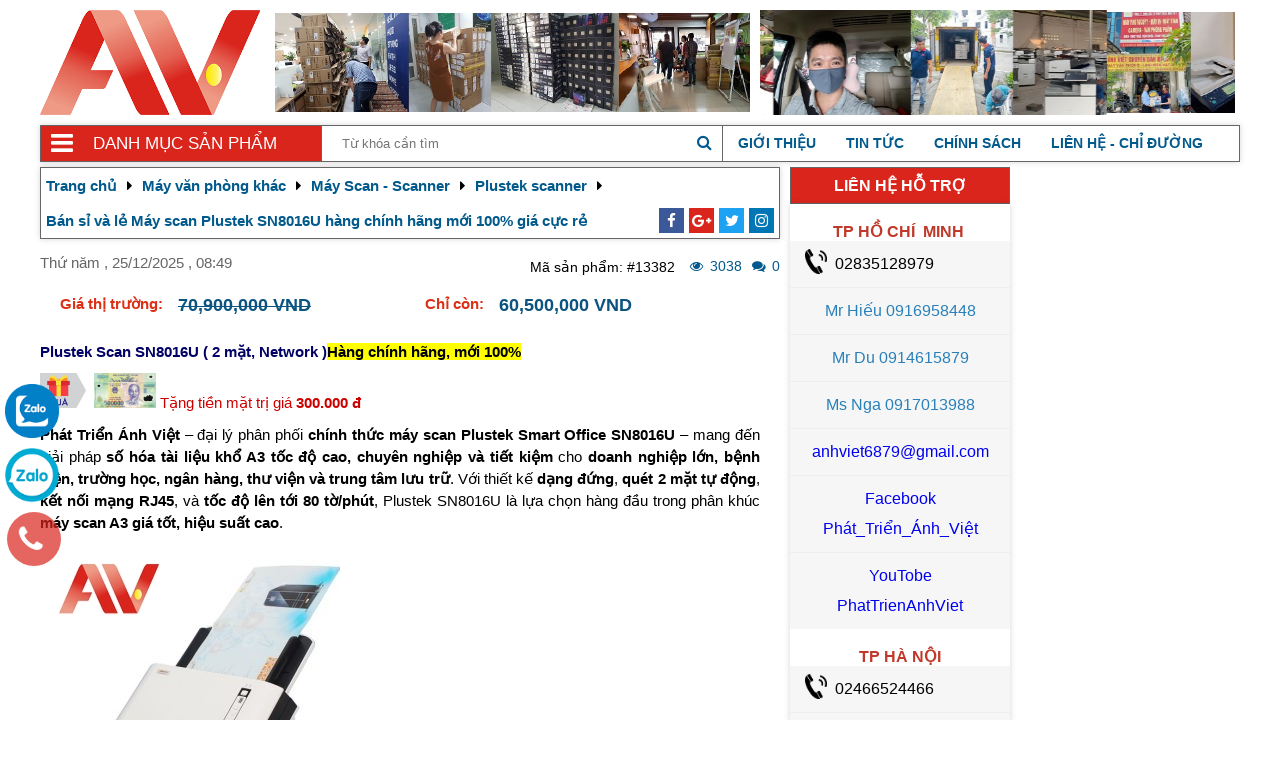

--- FILE ---
content_type: text/html; charset=UTF-8
request_url: https://phattrienanhviet.com/san-pham/ban-si-va-le-may-scan-plustek-sn8016u-hang-chinh-hang-moi-100-gia-cuc-re-13382/
body_size: 29980
content:
<!DOCTYPE html>
<html>
<head>
    <meta charset="utf-8">
    <meta http-equiv="X-UA-Compatible" content="IE=edge">
    <meta name="viewport" content="width=device-width, initial-scale=1">
    <!-- The above 3 meta tags *must* come first in the head; any other head content must come *after* these tags -->
    <title>Plustek SN8016U – Máy Scan A3 2 Mặt Có Mạng Giá Tốt</title>
    
    <meta name="keywords" content="máy scan Plustek SN8016U, scan A3 2 mặt, máy scan mạng, thuê máy scan Plustek, bán máy scan Plustek SN8016U, sửa máy scan A3, Phát Triển Ánh Việt"/>
    <meta name="description" content="Máy scan Plustek SN8016U chính hãng – scan 2 mặt khổ A3, kết nối mạng RJ45, tốc độ 80 tờ/phút, công suất 8.000 tờ/ngày. Phát Triển Ánh Việt phân phối &amp; cho thuê, bảo hành 12 tháng, giao hàng toàn quốc."/>
    <link rel="canonical" href="https://phattrienanhviet.com/san-pham/ban-si-va-le-may-scan-plustek-sn8016u-hang-chinh-hang-moi-100-gia-cuc-re-13382/"/>
    <meta name="rating" content="general"/>
    <meta name="robots" content="index,follow"/>
    <meta name="revisit-after" content="1 days"/>
    <meta http-equiv="content-language" content="vi"/>
    
    <meta property="og:url" content="https://phattrienanhviet.com/san-pham/ban-si-va-le-may-scan-plustek-sn8016u-hang-chinh-hang-moi-100-gia-cuc-re-13382/"/>
    <meta property="og:title" content="Plustek SN8016U – Máy Scan A3 2 Mặt Có Mạng Giá Tốt"/>
    <meta property="og:description" content="Máy scan Plustek SN8016U chính hãng – scan 2 mặt khổ A3, kết nối mạng RJ45, tốc độ 80 tờ/phút, công suất 8.000 tờ/ngày. Phát Triển Ánh Việt phân phối &amp; cho thuê, bảo hành 12 tháng, giao hàng toàn quốc."/>
    <meta property="og:image" content="https://phattrienanhviet.com/files/product/ban-si-va-le-may-scan-plustek-sn8016u-hang-chinh-hang-moi-100-gia-cuc-re-zz8yowm7.png"/>
    <meta property="og:site_name" content="phattrienanhviet.com"/>
    <meta property="og:type" content="article"/>
    <meta name='Search Engines' content='www.google.com, www.google.com.vn, www.yahoo.com'/>
    <meta property="og:locale" content="vi_VN"/>
    
    <link rel="shortcut icon" type="image/x-icon" href="https://phattrienanhviet.com/favicon.ico"/>
    <link rel="alternate" href="https://phattrienanhviet.com/san-pham/ban-si-va-le-may-scan-plustek-sn8016u-hang-chinh-hang-moi-100-gia-cuc-re-13382/" hreflang="vi-vn"/>
    <link rel="stylesheet" type="text/css" href="https://phattrienanhviet.com/slick/slick.css">
    <meta name="google-site-verification" content="8U_8YjbboYZ2VHYR0a8xLiihQFN6Tyn6pLPejJYQXIA" />
    <style type="text/css">
        @charset "utf-8";
* {
    margin: 0;
    padding: 0;
    font-family: Arial, Helvetica, sans-serif
}
body {
    margin: 0px auto;
}
header, article, footer {
    float: left;
    width: 100%;
}
section {
    margin: auto;
    width: 1200px;
}
a {
    text-decoration: none;
}
.box_pages {
    float: left;
    width: 100%;
}
header
{
    padding-top: 10px;
}
.header_top
{
    float: left;
    width: 100%;
    margin-bottom: 10px;
    overflow: hidden;
    height: 105px;
}
.logo {
    float: left;
    height: 105px;
    width: 220px;
    position: relative;
    overflow: hidden;
}
.logo img {
   width: 100%;
   max-height: 100%;
    position: absolute;
    margin: auto;
    left: 0;
    right: 0;
    top: 0;
    bottom: 0;
}
.header_banners
{
    float: left;
    width:calc(100% - 230px);
    margin-left: 10px;

}
.header_banners figure
{
    float:left;
    width: 100%;
    height: 105px;
    position: relative;
    overflow: hidden;
}
.header_banners figure img
{
    width: 100%;
    position: absolute;
    left: 0;
    right: 0;
    top: 0;
    bottom: 0;
    margin: auto;
}
.banner_list_1,.banner_list_2{
    float: left;
    width: calc(50% - 10px);
    margin: 0 5px;
}
.header_menu
{
    float: left;
    width: 100%;
}
.h_fix
{
    position: fixed;
    top: 0px;
    z-index: 9;
}
.box_menu
{
    float: left;
    width: calc(100% - 2px);
    border: 1px #666666 solid;
    -webkit-box-shadow: 0px 0px 6px 0px rgba(50,50,50,0.2);
    -moz-box-shadow: 0px 0px 6px 0px rgba(50,50,50,0.2);
    box-shadow: 0px 0px 6px 0px rgba(50,50,50,0.2);
    background-color: #fff;
}
.menu
{
    float: left;
    padding: 0px 10px;
    width: 260px;
    height: 35px;
    line-height: 35px;
    background: #da251c;
    border-right: 1px #666666 solid;
    position: relative;
}
.menu i
{
    float: left;
    font-size: 1.6em;
    margin-top: 5px;
    color: #ffffff;
}
.menu label
{
    float: left;
    font-size: 1.05em;
    margin-left: 20px;
    color: #ffffff;
    text-transform: uppercase;
}
nav
{
    display: none;
}
.menu:hover nav
{
    display: block;
    left: 0px;
    top: 35px;
    width: 280px;
    position: absolute;
    z-index: 2;
}
nav ul
{
    float: left;
    width: 100%;
    list-style: none;
}
nav ul li
{
    float: left;
    width: calc(100% - 10px);
    padding: 0px 5px;
    height: 35px;
    line-height: 35px;
    background: #f6f6f6;
    border-bottom: 1px #ffffff solid;
}
nav ul li h2
{
    float: left;
    font-size: 1em;
    font-weight: normal;
    width: calc(100% - 10px);
    color: #025a8c;
}
nav ul li i
{
    float: right;
    width: 10px;
    font-size: 1.4em !important;
    color: #025a8c !important;
}
nav ul li:hover
{
    background: #ffffff;
}
nav ul li ul
{
    display: none;
    position: absolute;
    left: 280px;
    width: 250px;
    top: 0;
    height: 360px;
    background: #f6f6f6;
    border-left: 1px solid #fff;
}
nav ul li:hover ul
{
    display: block;

}
nav ul li ul li
{
    float: left;
    width: calc(100% - 10px);
    padding: 0px 5px;
    height: 35px;
    line-height: 35px;
    border-bottom: 1px #ffffff solid;
}
nav ul li ul li h3
{
    float: left;
    font-size: 1em;
    font-weight: normal;
    width: calc(100% - 10px);
    color: #025a8c;
}
nav ul li ul li i
{
    float: right;
    width: 10px;
    font-size: 1.4em !important;
    color: #025a8c !important;
}
nav ul li ul li ol
{
    display: none;
    position: absolute;
    left: 250px;
    top: 0;
    background: #f6f6f6;
    width: 250px;
    height: 325px;
    list-style: none;
    border-left: 1px solid #fff;
}
nav ul li ul li:hover ol
{
    display: block;

}
nav ul li ul li ol li
{
    float: left;
    width: calc(100% - 10px);
    padding: 0px 5px;
    height: 35px;
    line-height: 35px;
    border-bottom: 1px #ffffff solid;
}
nav ul li ul li ol li h4
{
    float: left;
    font-size: 1em;
    font-weight: normal;
    width: calc(100% - 10px);
    color: #025a8c;
}
.box_search
{
    float: left;
    width: 400px;
    height: 35px;
    line-height: 35px;
    position: relative;
    border-right: 1px #666666 solid;
}
.fl_text{
    float: left;
    width: 360px;
    height: 35px;
    line-height: 35px;
    padding: 0px 20px;
    border: 0px;
    outline: 0px;
}
.fl_submit
{
    position: absolute;
    right: 10px;
    top: 8px;
    font-size: 1.2em;
    color: #025a8c;
}
.fl_menu
{
    float: left;
    background: #ffffff;
}
.fl_menu ul
{
    float: left;
    list-style: none;
}
.fl_menu ul li
{
    float: left;
    padding: 0px 15px;
    height: 35px;
    line-height: 35px;
    text-transform: uppercase;
    font-size: .9em;
    font-weight: bold;
    color: #025a8c;
}
.fl_menu ul li a
{
    color: #025a8c;
}
.fl_menu ul li a:hover
{
    color: #da251c;
}
.box_banners {
    float: left;
    width: 100%;
}
.home_left
{
    float: left;
    width: 740px;
    margin-top: 5px;
}
.div_title
{
    float: left;
    /*height: 35px;*/
    line-height: 35px;
    padding: 0px 5px;
    border: 1px #666666 solid;
    width: calc(100% - 12px);
    font-weight: bold;
    font-size: .95em;
    -webkit-box-shadow: 0px 0px 6px 0px rgba(50,50,50,0.2);
    -moz-box-shadow: 0px 0px 6px 0px rgba(50,50,50,0.2);
    box-shadow: 0px 0px 6px 0px rgba(50,50,50,0.2);
}
.div_title h1 {
    font-weight: normal;
    font-size: 1em
}

.div_title div, .div_title code {
    float: left;
    padding-right: 10px
}

.div_title   a {
    color: #025a8c
}
.div_title h1{
    font-weight: bold;
}
.div_title   a:hover {
    color: #666666;
}
.div_title aside
{
    float: right;
    margin-top: 5px;
}
.pages_title
{
    float: left;
    height: 30px;
    line-height: 30px;
    width: calc(100% - 12px);
    font-size: 1em;
}
.pages_title h1 {
    font-weight: normal;
    font-size: 1em
}
.h_title
{
    float: left;
    padding: 0px 10px;
    border-left: 2px #da251c solid;
    background: #f1f1f1;
    position: relative;
}
.h_title a
{
    color: #333333;
}
.h_title a:after
{
    position: absolute;
    content: "";
    right: -10px;
    top: 0;
    border-left: 10px solid #f1f1f1;
    border-top: 15px solid transparent;
    border-bottom: 15px solid transparent;
    z-index: 1;
}
.c_title
{
    float: left;
    padding: 0px 10px;
    background: #f1f1f1;
    position: relative;
    text-indent: 10px;
}
.c_title a
{
    color: #333333;
}
.c_title a:after
{
    position: absolute;
    content: "";
    right: -10px;
    top: 0;
    border-left: 10px solid #f1f1f1;
    border-top: 15px solid transparent;
    border-bottom: 15px solid transparent;
    z-index: 1;
}
.p_title
{
    float: left;
    padding: 0px 10px;
    text-indent: 10px;
    background: #e0e0e0;
    position: relative;
}
.p_title a
{
    color: #333333;
}
.p_title a:after
{
    position: absolute;
    content: "";
    right: -10px;
    top: 0;
    border-left: 10px solid #e0e0e0;
    border-top: 15px solid transparent;
    border-bottom: 15px solid transparent;
    z-index: 1;
}
.pages_title a
{
    color: #025a8c
}
.pages_title aside
{
    float: right;
    margin-top: 5px;
}
.t_title
{
    float: left;
    margin-left: 15px;
    margin-top: 2px;
}
.f_share
{
    float: left;
    width: 25px;
    line-height: 25px;
    text-align: center;
    background: #3b5999;
    color: #ffffff;
}
.g_share
{
    float: left;
    width: 25px;
    line-height: 25px;
    text-align: center;
    background: #da251c;
    color: #ffffff;
    margin-left: 5px;
}
.t_share
{
    float: left;
    width: 25px;
    line-height: 25px;
    text-align: center;
    background: #1da1f3;
    color: #ffffff;
    margin-left: 5px;
}
.i_share
{
    float: left;
    width: 25px;
    line-height: 25px;
    text-align: center;
    background: #0077b4;
    color: #ffffff;
    margin-left: 5px;
}
.home_list
{
    float: left;
    width: 100%;
}
.home_title
{
    float: left;
    margin-top: 5px;
    padding: 10px 5px;
    border: 1px #666666 solid;
    width: calc(100% - 12px);
    font-size: 1em;
    -webkit-box-shadow: 0px 0px 6px 0px rgba(50,50,50,0.2);
    -moz-box-shadow: 0px 0px 6px 0px rgba(50,50,50,0.2);
    box-shadow: 0px 0px 6px 0px rgba(50,50,50,0.2);
}
.home_title aside{
    float:left;
    width: 100%;
}
.home_title a{
    /*display: inline-block;*/
    color: #666666;

}
.page_home{
    display: inline-block;
    float: left;
    padding: 4px 2px;
    margin-right: 4px;
    line-height: 23px;
}
.page_home:hover{
    color: #025a8c;
    text-decoration: underline;
}
.home_title label
{
    float: left;
    color: #fff;
    margin-right: 15px;
    border-left: 2px #da251c solid;
    background: #da251c;
    position: relative;
    padding:7px 2px

}
.home_title label:after {
    position: absolute;
    content: "";
    right: -10px;
    top: 0;
    border-left: 10px solid #da251c;
    border-top: 15px solid transparent;
    border-bottom: 15px solid transparent;
    z-index: 1;
}
.home_title span
{
    float: left;
    margin-left: 5px;
    color: #666666;
    font-size: .95em;
}
.home_title code
{
    float: left;
    padding: 5px;
    /*width: calc(100%/4 - 10px);*/
}

.home_list ul{
    float: left;
    margin-left: -10px;
    width: calc(100% + 10px);
    list-style: none;
}
.home_list ul li{
    float: left;
    margin-top: 10px;
    margin-left: 10px;
    padding: 5px;
    width: calc(100%/3 - 20px);
    /*height: 450px;*/
    overflow: hidden;
    -webkit-box-shadow: 0px 0px 6px 0px rgba(50,50,50,0.2);
    -moz-box-shadow: 0px 0px 6px 0px rgba(50,50,50,0.2);
    box-shadow: 0px 0px 6px 0px rgba(50,50,50,0.2);
}
.home_list ul li:hover{
    -webkit-box-shadow: 0px 0px 6px 0px rgba(2,90,140,0.5);
    -moz-box-shadow: 0px 0px 6px 0px rgba(2,90,140,0.5);
    box-shadow: 0px 0px 6px 0px rgba(2,90,140,0.5);
}
.home_list ul li a{
    color: #666666;
}
.home_list ul li figure{
    float: left;
    width: 100%;
    height: 230px;
    position: relative;
    overflow: hidden;
}
.home_list ul li figure img{
    position: absolute;
    max-width: 100%;
    max-height: 100%;
    margin: auto;
    left: 0;
    right: 0;
    top: 0;
    bottom: 0;
}

.home_list ul li aside{
    float: left;
    width: 100%;
    height: 230px;
    overflow: hidden;
    text-overflow: ellipsis;
    font-size: 14px;
    line-height: 19px;
}
.home_list ul li aside p{
    float: left;
    margin: 5px 0px;
    width: 100%;
}

.home_list ul li aside img{
    float: left;
    margin-left: 5px;
    height: 40px;
}
.i_tienich
{
    float: left;
    width: 100%;
    margin: 5px 0px;
}
.i_xem
{
    float: left;
    /*width: 65%;*/
    font-size: .9em;
    color: #000000;
}
.i_xem i{
  margin-right: 2px;
}
.i_comment
{
    float: right;
    font-size: .9em;
    color: #025a8c;
}
.i_comment i{
    margin-right: 2px;
}
.home_center
{
    float: left;
    width: 220px;
    margin-left: 10px;
}
.cate_title
{
    float: left;
    width: calc(100% - 2px);
    margin-top: 5px;
    height: 35px;
    line-height: 35px;
    background: #da251c;
    border: 1px #666666 solid;
}
.cate_title label
{
    float: left;
    width: 100%;
    height: 35px;
    line-height: 35px;
    text-align: center;
    color: #ffffff;
}
.item
{
    float: left;
    margin: 5px 0px;
    width: calc(100% - 10px);
    padding: 5px;
    -webkit-box-shadow: 0px 0px 6px 0px rgba(50,50,50,0.2);
    -moz-box-shadow: 0px 0px 6px 0px rgba(50,50,50,0.2);
    box-shadow: 0px 0px 6px 0px rgba(50,50,50,0.2);
}
.item:hover
{
    -webkit-box-shadow: 0px 0px 6px 0px rgba(2,90,140,0.5);
    -moz-box-shadow: 0px 0px 6px 0px rgba(2,90,140,0.5);
    box-shadow: 0px 0px 6px 0px rgba(2,90,140,0.5);
}
.item a{
    color: #666666;
}
.item figure{
    float: left;
    width: 100%;
    height: 230px;
    overflow: hidden;
    position: relative;
}
.item figure img{
    position: absolute;
    max-width: 100%;
    max-height: 100%;
    margin: auto;
    left: 0;
    right: 0;
    top: 0;
    bottom: 0;
}
.item aside{
    float: left;
    width: 100%;
    height: 230px;
    overflow: hidden;
    text-overflow: ellipsis;
    font-size: 14px;
    line-height: 19px;
}
.item aside p{
    float: left;
    margin: 5px 0px;
    width: 100%;
}
.item aside img{
    float: left;
    margin-left: 5px;
    height: 40px;
}
.home_right
{
    float: left;
    width: 220px;
    margin-left: 10px;
}
.fl_hotro
{
    float: left;
    width: 100%;
    -webkit-box-shadow: 0px 0px 6px 0px rgba(50,50,50,0.2);
    -moz-box-shadow: 0px 0px 6px 0px rgba(50,50,50,0.2);
    box-shadow: 0px 0px 6px 0px rgba(50,50,50,0.2);
}
.fl_hotro ul{
    float: left;
    width: 100%;
    list-style: none;
}
.fl_hotro ul li{
    float: left;
    width: calc(100% - 30px);
    padding: 8px 15px;
    background: #f6f6f6;
    line-height: 30px;
    border-bottom: 1px #eeeeee solid;
}
.fl_hotro ul li figure{
    float: left;
    width: 30px;
    height: 30px;
}
.fl_hotro ul li figure img{
    float: left;
    width: 30px;
}
.fl_hotro ul li label{
    float: left;
    margin-left: 10px;
    line-height: 30px;
    width: calc(100% - 40px);
    font-weight: bold;
    color: #025a8c;
}
.fl_hotro ul li:last-child{
    border-bottom: 0px;
}
.p_content
{
    float: left;
    width: 100%;
    font-size: .95em;
    color: #666666;
    line-height: 19px;
}
.i_news
{
    float: left;
    padding: 10px;
    width: calc(100% - 20px);
    background: #f6f6f6;
    border-bottom: 1px #eeeeee solid;
    cursor: pointer;
}
.i_news:last-child
{
    border: 0px;
}
.i_news figure
{
    float: left;
    width: 80px;
}
.i_news figure img
{
    float: left;
    width: 80px;
}
.i_news h4
{
    float: left;
    font-size: .95em;
    margin-left: 5px;
    width: calc(100% - 85px);
    font-weight: normal;
    text-align: justify;
    line-height: 18px;
    color: #333333;
}
.i_news:hover
{
    background: #ffffff;
}
.fl_title
{
    float: left;
    width: 100%;
    margin-top: 15px;
}
.fl_title code
{
    float: left;
    color: #666666;
    font-size: .95em;
}
.fl_title label
{
    float: left;
    width: 100%;
    font-size: 1.2em;
    color: #da251c;
    font-weight: bold;
}
.fl_title aside
{
    float: right;
    width: 250px;
    color: #666666;
    font-size: .95em;
}
.box_content
{
    float: left;
    width: 100%;
}
.box_content aside
{
    float: left;
    width: calc(100% - 20px);
    padding: 0px 20px 10px 0px;
    line-height: 22px;
    text-align: justify;
    font-size: .96em;
}
.box_content aside ul
{
    margin-left: 30px;
}
.box_content aside ul li
{
    width: 100%;
    margin: 5px 0px;
}
.box_content aside iframe
{
    width: 100%;
    height: 450px;
}
.box_content aside img
{
    max-width: 100%;
    text-align: center;
}
.box_content aside p
{
    margin: 10px 0px;
}
.box_content aside table
{
    width: 100%;
    border-collapse: collapse;
}
.box_content aside table td
{
    padding: 4px;
    border: 1px #ddd solid;
}
.box_content aside a{
    color: #343e47;
}
.box_content aside a:hover{
    color: #025a8c;
}
.box_content aside h1, .box_content aside h2, .box_content aside h3, .box_content aside h4
{
    float: left;
    width: 100%;
    margin: 10px 0px;
}
.box_content aside h1
{
    font-size: 20px;
}
.box_content aside h2
{
    font-size: 19px;
}
.box_content aside h3
{
    font-size: 18px;
}
.box_content aside h4
{
    font-size: 17px;
}
.box_content aside hr
{
    float: left;
    width: 100%;
    margin: 5px 0px;
    background-color: #DDDDDD;
    height: 1px;
    border: none;
}
.box_news
{
    float: left;
    margin-left: -15px;
    width: calc(100% + 15px);
}
.news
{
    float: left;
    margin-left: 15px;
    margin-top: 15px;
    padding: 5px;
    width: calc(100% / 3 - 25px);
    webkit-box-shadow: 0px 0px 8px 0px rgba(0,0,0,0.25);
    -moz-box-shadow: 0px 0px 8px 0px rgba(0,0,0,0.25);
    box-shadow: 0px 0px 8px 0px rgba(0,0,0,0.25);
    cursor: pointer;
    height: 120px;
}
.news figure
{
    float: left;
    width: 130px;
    height: 90px;
    overflow: hidden;
    position: relative;
}
.news figure img
{
    position: absolute;
    width: 100%;
    margin: auto;
    left: 0;
    right: 0;
    top: 0;
    bottom: 0;
}
.news aside
{
    float: left;
    margin-left: 5px;
    width: calc(100% - 135px);
}
.news aside h4
{
    float: left;
    width: calc(100% - 20px);
    padding: 0px 10px;
    font-size: 1em;
    line-height: 20px;
    color: #333333;
    font-weight: normal;
}
.news:hover aside h4
{
    color: #025a8c;
}
.box_comment
{
    float: left;
    width: 100%;
    margin-top: 10px;
}
.comment_title
{
    float: left;
    width: calc(100% - 20px);
    padding: 10px;
    background: #eeeeee;
}
.comment_title label
{
    float: left;
    color: #da251c;
    font-weight: bold;
    font-size: .95em;
}
.comment_title span{
    float: right;
    font-size: .95em;
}
.box_comment ul
{
    float: left;
    padding: 10px;
    width: calc(100% - 20px);
    list-style: none;
    background: #f9f9f9;
}
.box_comment ul li
{
    float: left;
    width: 100%;
    font-size: .95em;
    line-height: 20px;
    text-align: justify;
}
.box_comment ul li aside
{
    color: #000000;
}
.c_tienich
{
    float: left;
    width: 100%;
    margin: 10px 0px;
}
.c_left
{
    float: left;
}
.c_left figure
{
    float: left;
    width: 25px;
    height: 25px;
    background: #eeeeee;
}
.c_left figure img
{
    float: left;
    width: 25px;
}
.c_left label
{
    float: left;
    line-height: 25px;
    margin-left: 10px;
    font-size: .9em;
    color: #025a8c;
}
.c_right
{
    float: right;
    color: #da251c;
    line-height: 25px;
    font-size: .9em;
    cursor: pointer;
}
.box_comment ul li ol
{
    float:left ;
    margin-left: 30px;
    width: calc(100% - 30px);
    list-style: none;
}
.box_comment ul li ol li
{
    float:left ;
    width: 100%;
}
.box_comment ul li ol li aside
{
    float:left ;
    width: 100%;
    color: #666666;
}
.more
{
    float: left;
    width: 100%;
    margin: 10px 0px;
    text-align: center;
}
.more span
{
    float: left;
    font-size: .95em;
    padding: 10px 30px;
    background: #eeeeee;
    color: #333333;
    font-weight: bold;
}
.conment_note
{
    float: left;
    padding: 10px;
    width: calc(100% - 20px);
    background: #eeeeee;
}
.conment_note aside
{
    float: left;
    width: 100%;
}
.cm_text
{
    float: left;
    width: calc(100% - 12px);
    padding: 5px;
    height: 60px;
    border: 1px #d0d0d0 solid;
    outline: 0px;
}
.conment_note span
{
    float: right;
    margin-top: 5px;
    padding: 8px 20px;
    background: #025a8c;
    color: #ffffff;
    font-weight: bold;
    font-size: .9em;
    cursor: pointer;
}
.footer_center
{
    float: left;
    width: 100%;
    padding: 30px 0px;
    background: #025a8c;
}

.footer_address
{
    float: left;
    width: 360px;
}
.footer_address label
{
    float: left;
    width: 100%;
    font-weight: bold;
    text-transform: uppercase;
    color: #ffffff;
    font-size: 18px;
}
.footer_address ul
{
    float: left;
    margin-left: 20px;
    width: calc(100% - 20px);
}
.footer_address ul li
{
    float: left;
    margin-top: 8px;
    width: 100%;
    font-size: .95em;
    color: #cccccc;
    line-height: 20px;
}
.footer_info
{
    float: left;
    margin-left: 50px;
    width: 200px;
}
.footer_info label
{
    float: left;
    width: 100%;
    font-weight: bold;
    text-transform: uppercase;
    color: #ffffff;
    font-size: 18px;
}
.footer_info ul
{
    float: left;
    margin-left: 10px;
    margin-top: 10px;
    width: calc(100% - 10px);
    list-style: none;
}
.footer_info ul li
{
    float: left;
    margin-top: 14px;
    width: 100%;
    font-size: 16px;
    color: #cccccc;
}
.footer_cs
{
    float: left;
    margin-left: 50px;
    width: 300px;
}
.footer_cs label
{
    float: left;
    width: 100%;
    font-weight: bold;
    text-transform: uppercase;
    color: #ffffff;
    font-size: 18px;
}
.footer_cs ul
{
    float: left;
    margin-left: 10px;
    margin-top: 10px;
    width: calc(100% - 10px);
    list-style: none;
}
.footer_cs ul li
{
    float: left;
    margin-top: 14px;
    width: 100%;
    font-size: 16px;
    color: #cccccc;
}
.footer_info ul li a, .footer_cs ul li a
{
    color: #cccccc;
}
.footer_info ul li a:hover, .footer_cs ul li a:hover
{
    color: #ffe80b;
}


.footer_online
{
    float: right;
    width: 200px;
}
.footer_online label
{
    float: left;
    width: 100%;
    font-weight: bold;
    text-transform: uppercase;
    color: #ffffff;
    font-size: 18px;
}
.footer_online ul
{
    float: left;
    margin-left: 10px;
    margin-top: 10px;
    width: calc(100% - 10px);
    list-style: none;
}
.footer_online ul li
{
    float: left;
    margin-top: 14px;
    width: 100%;
    font-size: 16px;
    color: #cccccc;
}
.footer_online ul li span
{
    float: left;
}
.footer_online ul li code
{
    float: right;
}

.footer_bottom
{
    float: left;
    width: 100%;
    padding: 8px 0px;
    background: #013553;
}
.footer_bottom p{
    float: left;
    font-size: .9em;
    color: #DDDDDD;
    line-height: 30px;
}
.footer_bottom aside{
    float: left;
    margin-left: 250px;
    color: #DDDDDD;
}
.footer_bottom label{
    float: right;
    font-size: .9em;
    color: #DDDDDD;
    line-height: 30px;
}
.footer_bottom label a{
    color: #DDDDDD;
}
.footer_share {
    float: left;
    width: 55px;
    position: fixed;
    z-index: 2;
    bottom: 20%;
    left: 5px
}
.fl_share {
    float: left;
    cursor: pointer;
    margin:0px 5px;
    height: 30px;
    line-height: 30px;
    text-align: center;
    width: 30px;
    border-radius: 30px;
    background: #222222;
    color: #fff;
    font-size: .9em;
    -webkit-transition: background-color .5s;
    -moz-transition: background-color .5s;
    -o-transition: background-color .5s;
    -ms-transition: background-color .5s;
    transition: background-color .5s;
}

.fl_share:hover {
    color: #fff;
    background: rgba(40, 46, 63, .8);
    -webkit-transition: background-color .5s;
    -moz-transition: background-color .5s;
    -o-transition: background-color .5s;
    -ms-transition: background-color .5s;
    transition: background-color .5s;
}


.phone {
    float: left;
    height: 54px;
    width: 54px;
    margin-left: 2px;
    margin-bottom: 10px;
    position: relative
}

.suntory-alo-phone {
    background-color: transparent;
    cursor: pointer;
    height: 100px;
    transition: visibility .5s ease 0s;
    width: 120px;
    z-index: 2 !important
}

.suntory-alo-ph-circle {
    animation: 1.2s ease-in-out 0s normal none infinite running suntory-alo-circle-anim;
    background-color: transparent;
    border: 2px solid rgba(30, 30, 30, 0.4);
    border-radius: 100%;
    height: 100px;
    left: 0;
    opacity: .1;
    position: absolute;
    top: 0;
    transform-origin: 50% 50% 0;
    transition: all .5s ease 0s;
    width: 100px
}

.suntory-alo-ph-circle-fill {
    animation: 2.3s ease-in-out 0s normal none infinite running suntory-alo-circle-fill-anim;
    border: 2px solid transparent;
    border-radius: 100%;
    height: 70px;
    left: 0;
    position: absolute;
    top: 0;
    transform-origin: 50% 50% 0;
    transition: all .5s ease 0s;
    width: 70px
}

.suntory-alo-ph-img-circle {
    border: 2px solid transparent;
    border-radius: 100%;
    height: 50px;
    left: 0;
    opacity: .7;
    position: absolute;
    top: 0;
    transform-origin: 50% 50% 0;
    width: 50px
}

.suntory-alo-phone.suntory-alo-hover, .suntory-alo-phone:hover {
    opacity: 1
}

.suntory-alo-phone.suntory-alo-active .suntory-alo-ph-circle {
    animation: 1.1s ease-in-out 0s normal none infinite running suntory-alo-circle-anim !important
}

.suntory-alo-phone.suntory-alo-static .suntory-alo-ph-circle {
    animation: 2.2s ease-in-out 0s normal none infinite running suntory-alo-circle-anim !important
}

.suntory-alo-phone.suntory-alo-hover .suntory-alo-ph-circle, .suntory-alo-phone:hover .suntory-alo-ph-circle {
    border-color: #da251c;
    opacity: .5
}

.suntory-alo-phone.suntory-alo-green.suntory-alo-hover .suntory-alo-ph-circle, .suntory-alo-phone.suntory-alo-green:hover .suntory-alo-ph-circle {
    border-color: #da251c;
    opacity: 1
}

.suntory-alo-phone.suntory-alo-green .suntory-alo-ph-circle {
    border-color: #ee727e;
    opacity: 1
}

.suntory-alo-phone.suntory-alo-hover .suntory-alo-ph-circle-fill, .suntory-alo-phone:hover .suntory-alo-ph-circle-fill {
    background-color: rgba(225, 40, 20, 0.9)
}

.suntory-alo-phone.suntory-alo-green.suntory-alo-hover .suntory-alo-ph-circle-fill, .suntory-alo-phone.suntory-alo-green:hover .suntory-alo-ph-circle-fill {
    background-color: #da251c
}

.suntory-alo-phone.suntory-alo-green .suntory-alo-ph-circle-fill {
    background-color: rgba(225, 40, 20, 0.9)
}

.suntory-alo-phone.suntory-alo-hover .suntory-alo-ph-img-circle, .suntory-alo-phone:hover .suntory-alo-ph-img-circle {
    background-color: #da251c
}

.suntory-alo-phone.suntory-alo-green.suntory-alo-hover .suntory-alo-ph-img-circle, .suntory-alo-phone.suntory-alo-green:hover .suntory-alo-ph-img-circle {
    background-color: #da251c
}

.suntory-alo-phone.suntory-alo-green .suntory-alo-ph-img-circle {
    background-color: #da251c
}

@keyframes suntory-alo-circle-anim {
    0% {
        opacity: .1;
        transform: rotate(0deg) scale(0.5) skew(1deg)
    }
    30% {
        opacity: .5;
        transform: rotate(0deg) scale(0.7) skew(1deg)
    }
    100% {
        opacity: .6;
        transform: rotate(0deg) scale(1) skew(1deg)
    }
}

@keyframes suntory-alo-circle-img-anim {
    0% {
        transform: rotate(0deg) scale(1) skew(1deg)
    }
    10% {
        transform: rotate(-25deg) scale(1) skew(1deg)
    }
    20% {
        transform: rotate(25deg) scale(1) skew(1deg)
    }
    30% {
        transform: rotate(-25deg) scale(1) skew(1deg)
    }
    40% {
        transform: rotate(25deg) scale(1) skew(1deg)
    }
    50% {
        transform: rotate(0deg) scale(1) skew(1deg)
    }
    100% {
        transform: rotate(0deg) scale(1) skew(1deg)
    }
}

@keyframes suntory-alo-circle-fill-anim {
    0% {
        opacity: .2;
        transform: rotate(0deg) scale(0.7) skew(1deg)
    }
    50% {
        opacity: .2;
        transform: rotate(0deg) scale(1) skew(1deg)
    }
    100% {
        opacity: .2;
        transform: rotate(0deg) scale(0.7) skew(1deg)
    }
}

.suntory-alo-ph-img-circle i {
    animation: 1s ease-in-out 0s normal none infinite running suntory-alo-circle-img-anim;
    font-size: 30px;
    line-height: 50px;
    padding-left: 10px;
    color: #fff
}

@keyframes suntory-alo-ring-ring {
    0% {
        transform: rotate(0deg) scale(1) skew(1deg)
    }
    10% {
        transform: rotate(-25deg) scale(1) skew(1deg)
    }
    20% {
        transform: rotate(25deg) scale(1) skew(1deg)
    }
    30% {
        transform: rotate(-25deg) scale(1) skew(1deg)
    }
    40% {
        transform: rotate(25deg) scale(1) skew(1deg)
    }
    50% {
        transform: rotate(0deg) scale(1) skew(1deg)
    }
    100% {
        transform: rotate(0deg) scale(1) skew(1deg)
    }
}

.ft_phone {
    display: none
}

.div_phone {
    -moz-transition: .3s all ease;
    -webkit-transition: .3s all ease;
    -o-transition: .3s all ease;
    transition: .3s all ease
}

.div_phone:hover .ft_phone {
    display: block;
    background: #da251c;
    border-radius: 55px;
    height: 55px;
    line-height: 55px;
    width: 200px;
    position: absolute;
    top: 0;
    left: 0;
    color: #fff;
    font-size: 20px;
    z-index: 0;
    -moz-transition: .3s all ease;
    -webkit-transition: .3s all ease;
    -o-transition: .3s all ease;
    transition: .3s all ease
}

.ft_phone i {
    margin-left: 13px;
    margin-right: 10px
}

.go_top {
    float: right;
    border-radius: 50%;
    height: 52px;
    width: 52px;
    -webkit-box-shadow: 0 4px 5px -1px rgba(0, 0, 0, 0.5);
    -moz-box-shadow: 0 4px 5px -1px rgba(0, 0, 0, 0.5);
    box-shadow: 0 4px 5px -1px rgba(0, 0, 0, 0.5);
    cursor: pointer
}

.go_top i {
    float: left;
    color: #fff;
    font-size: 28px;
    font-weight: normal;
    display: inline-block;
    vertical-align: top;
    width: 100%;
    text-align: center;
    line-height: 52px
}

.go_top {
    background-color: #f8ec10
}

.go_top i {
    color: #000
}

.divtrang {
    float: left;
    width: 100%;
    margin: 10px 0px;
    font-size: 13px;
}

div.pagination {
    width: auto;
    text-align: center;
    padding: 2px;
    margin-top: 7px;
    margin-bottom: 5px;
    clear: both
}

div.pagination a {
    padding: 6px 12px;
    width: auto;
    margin-right: 2px;
    text-decoration: none;
    color: #025a8c;
    font-weight: bold;
    background: #DDDDDD;
}

div.pagination a:hover, div.pagination .active {
    color: #fff;
    width: auto;
    background: #da251c;
}

div.pagination span.current {
    padding: 2px 5px 2px 5px;
    width: auto;
    margin-right: 2px;
    font-weight: bold;
    background-color: #025a8c;
    color: #FFF
}

div.pagination span.sotrang {
    padding: 2px 5px 2px 5px;
    margin-right: 2px;
    text-decoration: none;
    color: #025a8c;
}

div.pagination span.disabled {
    padding: 2px 5px 2px 5px;
    width: auto;
    margin-right: 2px;
    color: #ccc
}
.bg_fx_0{
    position: fixed;
    background-color: rgba(0,0,0,.5);
    width: 100vw;
    height: 100vh;
    z-index: 100;
}
.box_fixed{
    position: fixed;
    width: 450px;
    height: 300px;
    background-color: #fff;
    z-index: 999;
    left: calc(50% - 225px);
    top: 5px;
}
#frm_fogot .box_fixed{
    height: 245px;
}
#frm_confirm .box_fixed{
    height: 225px;
}
.fr_title{
    float: left;
    width: calc(100% - 20px);
    padding: 0 10px;
    background-color: #fff;
    color: #111;
    height: 45px;
    line-height: 45px;
}
.fr_title label{
    float: left;
    font-size: 16px;
    font-weight: bold;
}
.fr_title span{
    float: right;
    font-size: 15px;
    color: #da251c;
    cursor: pointer;
}
.fr_content{
    float: left;
    background-color: #f4f4f4;
    width: calc(100% - 20px);
    padding: 20px 10px;
}
.fr_content label{
    color: #333;
    float: left;
    width: 100%;
    font-size: 13px;
    font-weight: bold;
    margin: 5px 0;
}
.bx_input{
    float: left;
    width: 100%;
    margin: 10px 0;
}
.bx_input input{
    float: left;
    width: 100%;
    padding: 10px 0;
    text-indent: 10px;
}
.bx_input span{
    float: left;
    width: calc(100% - 10px);
    font-size: 12px;
    color: #da251c;
    margin-top: 5px;
    margin-left: 5px;
    margin-right: 5px;
}
.fr_btn{
    float: left;
    width: 100%;
}
.fr_btn span{
    float: left;
}
.fr_btn span a{
    color: #666;
    font-style: italic;
    font-size: 12px;
}
.btn{
    float: left;
    padding: 10px;
    color: #fff;
    cursor: pointer;
    transition: all 500ms;
}
.btn-red{
    float: right;
    background-color: #da251c;
    font-size: 14px;
}
.btn-red:hover{
    background-color: #025a8c;
}
.fr_bottom{
    float: left;
    width: calc(100% - 20px);
    margin: 5px 10px;
    color: #111;
    font-size: 13px;
    line-height: 25px;
}
.fr_bottom span{
    color: #da251c;
    font-weight: bold;
}
.c_tienich .conment_note{
    background-color: transparent;
}
.ev-CM{
    float: left;
    cursor: pointer;
}
.admin_view{
    float: left;
    width: 100%;
}
.admin_view i{
    font-size: 16px;
    color: #111;
    float: left;
    margin: 5px 0;
    cursor: pointer;
}
.admin_view aside{
    float: left;
    width: calc(100% - 20px);
    border: 1px dotted #025a8c;
    padding: 10px;
    font-style: italic;
    margin: 10px 0;
    border-radius: 4px;
}
.titleSearch{
    float: left;
    width: 100%;
    font-size: 24px;
    color: #ed0000;
    margin: 10px 0;
}
.key{
     float: left;
     width: 100%;
     margin: 15px 0;
 }
.key h1,.key h1 a,.key h3,.key h3 a{
    font-weight: normal;
    font-size: 15px;
    color: #eeeeee;
    transition: all 450ms;
}
.key h1 a:hover{
    color: #da251c;
}
.key h3{
    float: left;
    margin: 0 3px;
}
.key span{
    float: left;
    margin: 0 1px;
    color: #cccccc;
}
.price{
    float: left;
    width: calc(100% - 10px);
    padding: 5px;
    height: 40px;
    background-color: #ffff00;
}
.price strike{
    float: left;
    text-align: center;
    line-height: 20px;
    width: 100%;
    color: #666;
    font-size: 14px;
}
.price code{
    float: left;
    text-align: center;
    line-height: 20px;
    width: 100%;
    color: #cd0000;
    font-size: 15px;
    font-weight: bold;
}
.price span{
    float: left;
    text-align: center;
    line-height: 40px;
    width: 100%;
    color: #dd0000;
    font-size: 14px;
    font-weight: bold;
}

.line_price{
    float: left;
    width: calc(100% - 10px);
    padding: 5px;
    background-color: #ffff00;
    font-weight: bold;
    color: #0c5480;
    margin: 5px 0;
    font-size: 18px;
}
.line_price span{
    float: left;
    display: inline-block;
    width: calc(50% - 10px);
    margin: 5px;
    text-indent: 10px;

}
.line_price label{
    float: left;
    color: #dd2f15;
    font-size: 15px;margin-right: 5px;
}
.share_zalo
{
    float: left;
    width: 54px;
    margin-bottom: 10px;
}
.share_zalo figure
{
    float: left;
    width: 100%;
}
.share_zalo figure img
{
    float: left;
    width: 100%;
}

@media only screen and (max-width: 980px) {
  section{
      width: 100%;
  }
    .menu{height: 36px}
    .box_search{
        width: calc(100% - 282px);
        border-bottom:  1px #666666 solid;
    }
    .fl_text{
        width: calc(100% - 40px);
    }
    .fl_menu{
        width: 100%;
    }
    .fl_menu ul{
        width: 100%;
        display:flex;
        justify-content: center;
    }
    .fl_menu ul li{
        display: list-item;
    }
    .home_left{
        width: calc(100% - 20px);
        margin: 0 10px;
    }
    .home_center,.home_right {
        display: none;
    }
    .footer_online{
        float: left;
        margin-top: 10px;
    }
    .footer_address{
        margin-top: 10px;
        width: 50%;
    }
}
.show_zalo{
    position: absolute;left: 0;
    top: 4px;
    width: 200px;
    background: #da251c;color: #fff;
    font-size: 16px;
    padding: 13px 30px;
    border-radius: 10px;
    display: none;

}
.share_zalo:hover .show_zalo{
    display: block;
}

.pr_muc_luc
{
    float: left;
    padding: 10px 15px;
    width: calc(100% - 30px);
    background: #f4f4f4;
    margin: 10px 0px;
    border-radius: 10px;
}
._muc_luc
{
    float: left;
    width: 100%;
}
._item_ml
{
    float: left;
    width: 100%;
    margin-top: 10px;
    margin-bottom: 5px;
    color: #e56758;
}
._item_ml span
{
    float: left;
    line-height: 20px;
}
._item_ml b{
    float: left;
    margin-left: 5px;
    line-height: 20px;
}
._item_ml code
{
    float: right;
    line-height: 20px;
    font-size: 13px;
    font-weight: normal;
}
.content_ml
{
    float: left;
    width: 100%;
    display: none;
}
._muc_luc_1
{
    float: left;
    width: 100%;
}
._item_ml_1
{
    float: left;
    margin-left: 10px;
    padding: 5px 0px;
    width: calc(100% - 10px);
    font-size: 15px;
}
._muc_luc_2
{
    float: left;
    width: 100%;
}
._item_ml_2
{
    float: left;
    margin-left: 25px;
    padding: 5px 0px;
    width: calc(100% - 25px);
    font-size: 14px;
    font-weight: normal;
}
._item_ml_1 a{
    color: #000000;
}
._item_ml_2 a{
    color: #333333;
}
._item_ml_1 a:hover, ._item_ml_2 a:hover{
    color: #e56758;
}
.fix_content
{
    float: left;
    width: 100%;
}
.box_chinhsach
{
    float: left;
    padding: 20px;
    margin: 20px 0px;
    width: calc(100% - 40px);
    background: #fafafa;
}
.cs_title
{
    float: left;
    width: 100%;
    line-height: 40px;
}
.cs_title h2
{
    float: left;
    width: calc(100% - 3px);
    text-indent: 10px;
    border-left: 3px #e56758 solid;
    line-height: 40px;
    text-transform: uppercase;
    color: #025a8c;
    font-size: 18px;
}
.box_note
{
    float: left;
    width: calc(100% - 100px);
    padding: 50px;
}
.box_note p
{
    float: left;
    width: 100%;
    line-height: 30px;
    text-align: center;
    color: #025a8c;
    font-size: 18px;
}
.box_note p b{
    color: #da251c;
}

.h_fix .box_search_t
{
    top: 37px !important;
    height: 90vh !important;
}

.fl_text{
    position: relative;
}
.box_search{
    position: relative;
}
.bg_seacrh{
    left: 0;top: 0;
    display: none;
    width: 100%;
    height: 100%;
    position: fixed;
    z-index: 9;
    background: rgba(0,0,0,.5);
}
.box_search_t{
    position: fixed;
    width: 1200px;
    padding: 10px;
    z-index: 10;
    background-color: #eeeeee;
    top: 170px;
    left: calc(50% - 600px);
    display: none;
    height: 80vh;
    overflow-x: hidden;
    overflow-y: auto;

}
.item_search {
    width: calc(100% / 5 - 20px) !important;
    background: #fff;
}
.item_search:hover {
    -webkit-box-shadow: 0 0 10px 0 rgba(84,0,0,0.1);
    -moz-box-shadow: 0 0 10px 0 rgba(84,0,0,0.1);
    box-shadow: 0 0 10px 0 rgba(84,0,0,0.1);
}
.box_search_t aside {
    float: left;
    padding: 5px;
    text-align: center;
    position: sticky;
    bottom: -10px;
    background: #ccc;
    width: calc(100% - 10px);
    z-index: 2;
    right: 0;
}
.box_search_t aside a {
    color: #111;
    font-size: 100%;
}
.content_s{
    float: left;
    width: 100%;
    height: 230px;
    overflow: hidden;
    text-overflow: ellipsis;
    font-size: 14px;
    line-height: 19px;
}
.html_price{
    float: left;
    width: 100%;
    height: 60px;

}        .sales
        {
            position: absolute;
            left: 0px;
            top: 0px;
            width: 40px;
            height: 40px;
            text-align: center;
            line-height: 40px;
            background: url("https://phattrienanhviet.com/images/icon_sale.png");
            background-size: cover;
            color: #ffffff;
            font-size: .95em;
            font-weight: bold;
        }
        .new
        {
            position: absolute;
            right: -5px;
            top: -5px;
            width: 90px;
            height: 90px;
            text-align: center;
            background: url("https://phattrienanhviet.com/images/icon_new.png");
            background-size: cover;
            color: #ffffff;
            font-size: .95em;
            font-weight: bold;
        }
    </style>
    <script language="javascript" src="https://phattrienanhviet.com/js/jquery-1.12.4.min.js"></script>
    <script>
        var base = 'https://phattrienanhviet.com/', index = false, isMobile = '';
        var params = {"cate":"","price":"","sort":"","page":1,"keysearch":""};

    </script>
    <!-- Global site tag (gtag.js) - Google Analytics -->
    <script async src="https://www.googletagmanager.com/gtag/js?id=UA-115451865-2"></script>
    <script>
        window.dataLayer = window.dataLayer || [];
        function gtag(){dataLayer.push(arguments);}
        gtag('js', new Date());
        gtag('config', 'UA-115451865-2');
    </script>
</head>
<body>

<div class="event_menu">
    <header>
    <div class="header_top">
        <section>
                        <div class="logo">
                <a href="https://phattrienanhviet.com/" title="logo"><img src="https://phattrienanhviet.com/files/banner/7z387tltn0ofgrf8ypgrnmj6jj43wnc5gbk3zbivelah8zjcek.png" alt="https://phattrienanhviet.com/san-pham/ban-si-va-le-may-scan-plustek-sn8016u-hang-chinh-hang-moi-100-gia-cuc-re-13382/"></a>
            </div>
            
            <div class="header_banners">
                                                                                        <div class="banner_list_1">
                                                    <a href="https://phattrienanhviet.com/may-photocopy-copier-2" title="Bán sỉ và lẻ máy vi tính, laptop, máy in, máy photocopy chính hãng" target="_blank" rel="nofollow">
                                <figure><img src="https://phattrienanhviet.com/files/banner/amo451ymhlhfuxltkvj6kclqzbwl3uj5jyzasbx7crjfyb8sal.jpg" alt="Bán sỉ và lẻ máy vi tính, laptop, máy in, máy photocopy chính hãng"></figure>
                            </a>
                                            </div>
                                                                                                    <div class="banner_list_2">
                                        <a href="https://phattrienanhviet.com/camera-242" title="Kho máy photocopy màu và máy copy trắng đen" target="_blank" rel="nofollow">
                        <figure><img src="https://phattrienanhviet.com/files/banner/ygv4n3ordpy98f206ogmluexa1hepnzdeuafdw14ua0f3nil8f.jpg" alt="Kho máy photocopy màu và máy copy trắng đen"></figure>
                    </a>
                                        <a href="https://phattrienanhviet.com/dich-vu-in-mau-cho-thue-1" title="Công ty Phát Triển Ánh Việt bán và cho thuê máy photocopy" target="_blank" rel="nofollow">
                        <figure><img src="https://phattrienanhviet.com/files/banner/zycsyupfjdpxdnydyziqnjnxqsdghg4okcr8zpwiuhjjwhlehq.jpg" alt="Công ty Phát Triển Ánh Việt bán và cho thuê máy photocopy"></figure>
                    </a>
                                        <a href="https://phattrienanhviet.com/may-vi-tinh-laptop-server-7" title="Giao máy vi tính laptop máy photocopy tận nơi miễn phí" target="_blank" rel="nofollow">
                        <figure><img src="https://phattrienanhviet.com/files/banner/rt7fqxlcjegehxspnzml71zc1qh3ghogfximarbeaksfue57ny.jpg" alt="Giao máy vi tính laptop máy photocopy tận nơi miễn phí"></figure>
                    </a>
                                    </div>
                
            </div>
        </section>
    </div>
    <div id="Fx_menu" class="header_menu">
        <section>
            <div class="box_menu">
                <div class="menu">
                    <i class="fa fa-bars"></i> <label>Danh mục sản phẩm</label>
                                            <nav>
                            <ul>
                                                                    <li><a href="https://phattrienanhviet.com/may-photocopy-copier-2" title="Máy Photocopy - Copier">
                                            <h2>Máy Photocopy - Copier</h2>
                                                                                            <i class="fa fa-angle-right"></i>
                                                                                    </a>
                                                                                    <ul>
                                                                                                    <li>
                                                        <a href="https://phattrienanhviet.com/copier-den-trang-moi-100-137" title="Copier đen/ trắng mới 100%">
                                                            <h3>Copier đen/ trắng mới 100%</h3>
                                                                                                                            <i class="fa fa-angle-right"></i>
                                                                                                                    </a>
                                                                                                                    <ol>
                                                                                                                                    <li>
                                                                        <a href="https://phattrienanhviet.com/fujixerox-copier-b-w-new-144"
                                                                           title="FujiXerox copier B/W new">
                                                                            <h4>FujiXerox copier B/W new</h4>
                                                                        </a>
                                                                    </li>
                                                                                                                                    <li>
                                                                        <a href="https://phattrienanhviet.com/ricoh-copier-b-w-new-145"
                                                                           title="Ricoh copier B/W new">
                                                                            <h4>Ricoh copier B/W new</h4>
                                                                        </a>
                                                                    </li>
                                                                                                                                    <li>
                                                                        <a href="https://phattrienanhviet.com/canon-copier-b-w-new-95"
                                                                           title="Canon copier B/W new">
                                                                            <h4>Canon copier B/W new</h4>
                                                                        </a>
                                                                    </li>
                                                                                                                                    <li>
                                                                        <a href="https://phattrienanhviet.com/toshiba-copier-b-w-new-146"
                                                                           title="Toshiba copier B/W new">
                                                                            <h4>Toshiba copier B/W new</h4>
                                                                        </a>
                                                                    </li>
                                                                                                                                    <li>
                                                                        <a href="https://phattrienanhviet.com/sharp-copier-b-w-new-283"
                                                                           title="Sharp copier B/W new">
                                                                            <h4>Sharp copier B/W new</h4>
                                                                        </a>
                                                                    </li>
                                                                                                                                    <li>
                                                                        <a href="https://phattrienanhviet.com/konica-minolta-copier-b-w-new-284"
                                                                           title="Konica Minolta copier B/W new">
                                                                            <h4>Konica Minolta copier B/W new</h4>
                                                                        </a>
                                                                    </li>
                                                                                                                                    <li>
                                                                        <a href="https://phattrienanhviet.com/hp-copier-b-w-new-177"
                                                                           title="HP copier B/W new">
                                                                            <h4>HP copier B/W new</h4>
                                                                        </a>
                                                                    </li>
                                                                                                                                    <li>
                                                                        <a href="https://phattrienanhviet.com/epson-copier-b-w-new-114"
                                                                           title="Epson copier B/W new">
                                                                            <h4>Epson copier B/W new</h4>
                                                                        </a>
                                                                    </li>
                                                                                                                            </ol>
                                                                                                            </li>
                                                                                                    <li>
                                                        <a href="https://phattrienanhviet.com/copier-in-mau-color-moi-100-185" title="Copier in màu / color mới 100%">
                                                            <h3>Copier in màu / color mới 100%</h3>
                                                                                                                            <i class="fa fa-angle-right"></i>
                                                                                                                    </a>
                                                                                                                    <ol>
                                                                                                                                    <li>
                                                                        <a href="https://phattrienanhviet.com/fujixerox-copier-color-new-186"
                                                                           title="FujiXerox copier color new">
                                                                            <h4>FujiXerox copier color new</h4>
                                                                        </a>
                                                                    </li>
                                                                                                                                    <li>
                                                                        <a href="https://phattrienanhviet.com/ricoh-copier-color-new-188"
                                                                           title="Ricoh copier color new">
                                                                            <h4>Ricoh copier color new</h4>
                                                                        </a>
                                                                    </li>
                                                                                                                                    <li>
                                                                        <a href="https://phattrienanhviet.com/canon-copier-color-new-187"
                                                                           title="Canon copier color new">
                                                                            <h4>Canon copier color new</h4>
                                                                        </a>
                                                                    </li>
                                                                                                                                    <li>
                                                                        <a href="https://phattrienanhviet.com/toshiba-copier-color-new-189"
                                                                           title="Toshiba copier color new">
                                                                            <h4>Toshiba copier color new</h4>
                                                                        </a>
                                                                    </li>
                                                                                                                                    <li>
                                                                        <a href="https://phattrienanhviet.com/sharp-copier-color-new-203"
                                                                           title="Sharp copier color new">
                                                                            <h4>Sharp copier color new</h4>
                                                                        </a>
                                                                    </li>
                                                                                                                                    <li>
                                                                        <a href="https://phattrienanhviet.com/konica-minolta-copier-color-new-240"
                                                                           title="Konica Minolta copier Color new">
                                                                            <h4>Konica Minolta copier Color new</h4>
                                                                        </a>
                                                                    </li>
                                                                                                                                    <li>
                                                                        <a href="https://phattrienanhviet.com/epson-copier-color-new-290"
                                                                           title="Epson copier color new">
                                                                            <h4>Epson copier color new</h4>
                                                                        </a>
                                                                    </li>
                                                                                                                            </ol>
                                                                                                            </li>
                                                                                                    <li>
                                                        <a href="https://phattrienanhviet.com/copier-den-trang-gia-re-136" title="Copier đen/ trắng giá rẻ">
                                                            <h3>Copier đen/ trắng giá rẻ</h3>
                                                                                                                            <i class="fa fa-angle-right"></i>
                                                                                                                    </a>
                                                                                                                    <ol>
                                                                                                                                    <li>
                                                                        <a href="https://phattrienanhviet.com/fujixerox-copier-b-w-142"
                                                                           title="FujiXerox copier B/W">
                                                                            <h4>FujiXerox copier B/W</h4>
                                                                        </a>
                                                                    </li>
                                                                                                                                    <li>
                                                                        <a href="https://phattrienanhviet.com/ricoh-copier-b-w-141"
                                                                           title="Ricoh copier B/W">
                                                                            <h4>Ricoh copier B/W</h4>
                                                                        </a>
                                                                    </li>
                                                                                                                                    <li>
                                                                        <a href="https://phattrienanhviet.com/canon-copier-b-w-282"
                                                                           title="Canon copier B/W">
                                                                            <h4>Canon copier B/W</h4>
                                                                        </a>
                                                                    </li>
                                                                                                                                    <li>
                                                                        <a href="https://phattrienanhviet.com/toshiba-copier-b-w-143"
                                                                           title="Toshiba copier B/W">
                                                                            <h4>Toshiba copier B/W</h4>
                                                                        </a>
                                                                    </li>
                                                                                                                                    <li>
                                                                        <a href="https://phattrienanhviet.com/sharp-copier-b-w-93"
                                                                           title="Sharp copier B/W">
                                                                            <h4>Sharp copier B/W</h4>
                                                                        </a>
                                                                    </li>
                                                                                                                                    <li>
                                                                        <a href="https://phattrienanhviet.com/konica-minolta-copier-b-w-94"
                                                                           title="Konica Minolta copier B/W">
                                                                            <h4>Konica Minolta copier B/W</h4>
                                                                        </a>
                                                                    </li>
                                                                                                                            </ol>
                                                                                                            </li>
                                                                                                    <li>
                                                        <a href="https://phattrienanhviet.com/copier-in-mau-color-gia-re-128" title="Copier in màu / color giá rẻ">
                                                            <h3>Copier in màu / color giá rẻ</h3>
                                                                                                                            <i class="fa fa-angle-right"></i>
                                                                                                                    </a>
                                                                                                                    <ol>
                                                                                                                                    <li>
                                                                        <a href="https://phattrienanhviet.com/fujixerox-copier-color-149"
                                                                           title="FujiXerox copier color">
                                                                            <h4>FujiXerox copier color</h4>
                                                                        </a>
                                                                    </li>
                                                                                                                                    <li>
                                                                        <a href="https://phattrienanhviet.com/ricoh-copier-color-148"
                                                                           title="Ricoh copier color">
                                                                            <h4>Ricoh copier color</h4>
                                                                        </a>
                                                                    </li>
                                                                                                                                    <li>
                                                                        <a href="https://phattrienanhviet.com/canon-copier-color-151"
                                                                           title="Canon copier color">
                                                                            <h4>Canon copier color</h4>
                                                                        </a>
                                                                    </li>
                                                                                                                                    <li>
                                                                        <a href="https://phattrienanhviet.com/toshiba-copier-color-150"
                                                                           title="Toshiba copier color">
                                                                            <h4>Toshiba copier color</h4>
                                                                        </a>
                                                                    </li>
                                                                                                                                    <li>
                                                                        <a href="https://phattrienanhviet.com/konica-minolta-color-204"
                                                                           title="Konica Minolta color">
                                                                            <h4>Konica Minolta color</h4>
                                                                        </a>
                                                                    </li>
                                                                                                                            </ol>
                                                                                                            </li>
                                                                                                    <li>
                                                        <a href="https://phattrienanhviet.com/photocopy-kho-lon-a0-a1-a2-182" title="Photocopy khổ lớn A0 A1 A2">
                                                            <h3>Photocopy khổ lớn A0 A1 A2</h3>
                                                                                                                    </a>
                                                                                                            </li>
                                                                                                    <li>
                                                        <a href="https://phattrienanhviet.com/photocopy-in-sieu-toc-183" title="Photocopy in Siêu tốc">
                                                            <h3>Photocopy in Siêu tốc</h3>
                                                                                                                            <i class="fa fa-angle-right"></i>
                                                                                                                    </a>
                                                                                                                    <ol>
                                                                                                                                    <li>
                                                                        <a href="https://phattrienanhviet.com/ricoh-205"
                                                                           title="Ricoh">
                                                                            <h4>Ricoh</h4>
                                                                        </a>
                                                                    </li>
                                                                                                                                    <li>
                                                                        <a href="https://phattrienanhviet.com/in-sieu-toc-kho-a4-207"
                                                                           title="in siêu tốc khổ A4">
                                                                            <h4>in siêu tốc khổ A4</h4>
                                                                        </a>
                                                                    </li>
                                                                                                                                    <li>
                                                                        <a href="https://phattrienanhviet.com/in-sieu-toc-kho-a3-208"
                                                                           title="in siêu tốc khổ A3">
                                                                            <h4>in siêu tốc khổ A3</h4>
                                                                        </a>
                                                                    </li>
                                                                                                                                    <li>
                                                                        <a href="https://phattrienanhviet.com/1-drum-in-sieu-toc-209"
                                                                           title="1 drum in siêu tốc">
                                                                            <h4>1 drum in siêu tốc</h4>
                                                                        </a>
                                                                    </li>
                                                                                                                                    <li>
                                                                        <a href="https://phattrienanhviet.com/2-drum-in-sieu-toc-210"
                                                                           title="2 drum in siêu tốc">
                                                                            <h4>2 drum in siêu tốc</h4>
                                                                        </a>
                                                                    </li>
                                                                                                                                    <li>
                                                                        <a href="https://phattrienanhviet.com/riso-206"
                                                                           title="Riso">
                                                                            <h4>Riso</h4>
                                                                        </a>
                                                                    </li>
                                                                                                                            </ol>
                                                                                                            </li>
                                                                                            </ul>
                                                                            </li>
                                                                    <li><a href="https://phattrienanhviet.com/may-in-printer-fax-3" title="Máy In - Printer - Fax">
                                            <h2>Máy In - Printer - Fax</h2>
                                                                                            <i class="fa fa-angle-right"></i>
                                                                                    </a>
                                                                                    <ul>
                                                                                                    <li>
                                                        <a href="https://phattrienanhviet.com/hp-9" title="HP">
                                                            <h3>HP</h3>
                                                                                                                            <i class="fa fa-angle-right"></i>
                                                                                                                    </a>
                                                                                                                    <ol>
                                                                                                                                    <li>
                                                                        <a href="https://phattrienanhviet.com/hp-in-laser-trang-den-25"
                                                                           title="HP in laser trắng đen">
                                                                            <h4>HP in laser trắng đen</h4>
                                                                        </a>
                                                                    </li>
                                                                                                                                    <li>
                                                                        <a href="https://phattrienanhviet.com/hp-in-laser-mau-26"
                                                                           title="HP in laser màu">
                                                                            <h4>HP in laser màu</h4>
                                                                        </a>
                                                                    </li>
                                                                                                                                    <li>
                                                                        <a href="https://phattrienanhviet.com/hp-in-da-chuc-nang-27"
                                                                           title="HP in đa chức năng">
                                                                            <h4>HP in đa chức năng</h4>
                                                                        </a>
                                                                    </li>
                                                                                                                                    <li>
                                                                        <a href="https://phattrienanhviet.com/hp-in-phun-mau-28"
                                                                           title="HP in phun màu">
                                                                            <h4>HP in phun màu</h4>
                                                                        </a>
                                                                    </li>
                                                                                                                                    <li>
                                                                        <a href="https://phattrienanhviet.com/hp-in-2-mat-tu-dong-29"
                                                                           title="HP in 2 mặt tự động">
                                                                            <h4>HP in 2 mặt tự động</h4>
                                                                        </a>
                                                                    </li>
                                                                                                                                    <li>
                                                                        <a href="https://phattrienanhviet.com/hp-in-qua-mang-lan-30"
                                                                           title="HP in qua mạng LAN">
                                                                            <h4>HP in qua mạng LAN</h4>
                                                                        </a>
                                                                    </li>
                                                                                                                                    <li>
                                                                        <a href="https://phattrienanhviet.com/hp-in-mang-wifi-lan-31"
                                                                           title="HP in mạng Wifi lan">
                                                                            <h4>HP in mạng Wifi lan</h4>
                                                                        </a>
                                                                    </li>
                                                                                                                                    <li>
                                                                        <a href="https://phattrienanhviet.com/hp-in-toc-do-30-ppm-32"
                                                                           title="HP in tốc độ < 30 ppm">
                                                                            <h4>HP in tốc độ < 30 ppm</h4>
                                                                        </a>
                                                                    </li>
                                                                                                                                    <li>
                                                                        <a href="https://phattrienanhviet.com/hp-in-toc-do-cao-cong-suat-lon-33"
                                                                           title="HP in tốc độ cao, công suất lớn">
                                                                            <h4>HP in tốc độ cao, công suất lớn</h4>
                                                                        </a>
                                                                    </li>
                                                                                                                                    <li>
                                                                        <a href="https://phattrienanhviet.com/hp-in-kho-giay-a4-43"
                                                                           title="HP in khổ giấy A4">
                                                                            <h4>HP in khổ giấy A4</h4>
                                                                        </a>
                                                                    </li>
                                                                                                                                    <li>
                                                                        <a href="https://phattrienanhviet.com/hp-in-kho-giay-a3-a4-44"
                                                                           title="HP in khổ giấy A3, A4">
                                                                            <h4>HP in khổ giấy A3, A4</h4>
                                                                        </a>
                                                                    </li>
                                                                                                                                    <li>
                                                                        <a href="https://phattrienanhviet.com/hp-in-a0-kho-lon-181"
                                                                           title="HP in A0 khổ lớn">
                                                                            <h4>HP in A0 khổ lớn</h4>
                                                                        </a>
                                                                    </li>
                                                                                                                            </ol>
                                                                                                            </li>
                                                                                                    <li>
                                                        <a href="https://phattrienanhviet.com/canon-10" title="Canon">
                                                            <h3>Canon</h3>
                                                                                                                            <i class="fa fa-angle-right"></i>
                                                                                                                    </a>
                                                                                                                    <ol>
                                                                                                                                    <li>
                                                                        <a href="https://phattrienanhviet.com/canon-in-laser-trang-den-34"
                                                                           title="Canon in laser trắng đen">
                                                                            <h4>Canon in laser trắng đen</h4>
                                                                        </a>
                                                                    </li>
                                                                                                                                    <li>
                                                                        <a href="https://phattrienanhviet.com/canon-in-laser-mau-35"
                                                                           title="Canon in laser màu">
                                                                            <h4>Canon in laser màu</h4>
                                                                        </a>
                                                                    </li>
                                                                                                                                    <li>
                                                                        <a href="https://phattrienanhviet.com/canon-in-da-chuc-nang-36"
                                                                           title="Canon in đa chức năng">
                                                                            <h4>Canon in đa chức năng</h4>
                                                                        </a>
                                                                    </li>
                                                                                                                                    <li>
                                                                        <a href="https://phattrienanhviet.com/canon-in-phun-mau-37"
                                                                           title="Canon in phun màu">
                                                                            <h4>Canon in phun màu</h4>
                                                                        </a>
                                                                    </li>
                                                                                                                                    <li>
                                                                        <a href="https://phattrienanhviet.com/canon-in-2-mat-tu-dong-38"
                                                                           title="Canon in 2 mặt tự  động">
                                                                            <h4>Canon in 2 mặt tự  động</h4>
                                                                        </a>
                                                                    </li>
                                                                                                                                    <li>
                                                                        <a href="https://phattrienanhviet.com/canon-in-qua-mang-lan-39"
                                                                           title="Canon in qua mạng LAN">
                                                                            <h4>Canon in qua mạng LAN</h4>
                                                                        </a>
                                                                    </li>
                                                                                                                                    <li>
                                                                        <a href="https://phattrienanhviet.com/canon-in-mang-wifi-lan-40"
                                                                           title="Canon in mạng Wifi Lan">
                                                                            <h4>Canon in mạng Wifi Lan</h4>
                                                                        </a>
                                                                    </li>
                                                                                                                                    <li>
                                                                        <a href="https://phattrienanhviet.com/canon-in-toc-do-30-ppm-41"
                                                                           title="Canon in tốc độ < 30 ppm">
                                                                            <h4>Canon in tốc độ < 30 ppm</h4>
                                                                        </a>
                                                                    </li>
                                                                                                                                    <li>
                                                                        <a href="https://phattrienanhviet.com/canon-in-toc-do-cao-cong-suat-lon-42"
                                                                           title="Canon in tốc độ cao, công suất lớn">
                                                                            <h4>Canon in tốc độ cao, công suất lớn</h4>
                                                                        </a>
                                                                    </li>
                                                                                                                                    <li>
                                                                        <a href="https://phattrienanhviet.com/canon-in-kho-giay-a4-45"
                                                                           title="Canon in khổ giấy A4">
                                                                            <h4>Canon in khổ giấy A4</h4>
                                                                        </a>
                                                                    </li>
                                                                                                                                    <li>
                                                                        <a href="https://phattrienanhviet.com/canon-in-kho-giay-a3-a4-46"
                                                                           title="Canon in khổ giấy A3, A4">
                                                                            <h4>Canon in khổ giấy A3, A4</h4>
                                                                        </a>
                                                                    </li>
                                                                                                                            </ol>
                                                                                                            </li>
                                                                                                    <li>
                                                        <a href="https://phattrienanhviet.com/brother-11" title="Brother">
                                                            <h3>Brother</h3>
                                                                                                                            <i class="fa fa-angle-right"></i>
                                                                                                                    </a>
                                                                                                                    <ol>
                                                                                                                                    <li>
                                                                        <a href="https://phattrienanhviet.com/brother-in-laser-trang-den-47"
                                                                           title="Brother in laser trắng đen">
                                                                            <h4>Brother in laser trắng đen</h4>
                                                                        </a>
                                                                    </li>
                                                                                                                                    <li>
                                                                        <a href="https://phattrienanhviet.com/brother-in-laser-mau-48"
                                                                           title="Brother in laser màu">
                                                                            <h4>Brother in laser màu</h4>
                                                                        </a>
                                                                    </li>
                                                                                                                                    <li>
                                                                        <a href="https://phattrienanhviet.com/brother-in-phun-mau-292"
                                                                           title="Brother in phun màu">
                                                                            <h4>Brother in phun màu</h4>
                                                                        </a>
                                                                    </li>
                                                                                                                                    <li>
                                                                        <a href="https://phattrienanhviet.com/brother-in-da-chuc-nang-49"
                                                                           title="Brother in đa chức năng">
                                                                            <h4>Brother in đa chức năng</h4>
                                                                        </a>
                                                                    </li>
                                                                                                                                    <li>
                                                                        <a href="https://phattrienanhviet.com/brother-in-2-mat-tu-dong-50"
                                                                           title="Brother in 2 mặt tự động">
                                                                            <h4>Brother in 2 mặt tự động</h4>
                                                                        </a>
                                                                    </li>
                                                                                                                                    <li>
                                                                        <a href="https://phattrienanhviet.com/brother-in-mang-lan-51"
                                                                           title="Brother in mạng LAN">
                                                                            <h4>Brother in mạng LAN</h4>
                                                                        </a>
                                                                    </li>
                                                                                                                                    <li>
                                                                        <a href="https://phattrienanhviet.com/brother-in-mang-wifi-lan-52"
                                                                           title="Brother in mạng Wifi lan">
                                                                            <h4>Brother in mạng Wifi lan</h4>
                                                                        </a>
                                                                    </li>
                                                                                                                            </ol>
                                                                                                            </li>
                                                                                                    <li>
                                                        <a href="https://phattrienanhviet.com/epson-82" title="Epson">
                                                            <h3>Epson</h3>
                                                                                                                            <i class="fa fa-angle-right"></i>
                                                                                                                    </a>
                                                                                                                    <ol>
                                                                                                                                    <li>
                                                                        <a href="https://phattrienanhviet.com/epson-in-phun-mau-83"
                                                                           title="Epson in phun màu">
                                                                            <h4>Epson in phun màu</h4>
                                                                        </a>
                                                                    </li>
                                                                                                                                    <li>
                                                                        <a href="https://phattrienanhviet.com/epson-in-kho-a4-84"
                                                                           title="Epson in khổ A4">
                                                                            <h4>Epson in khổ A4</h4>
                                                                        </a>
                                                                    </li>
                                                                                                                                    <li>
                                                                        <a href="https://phattrienanhviet.com/epson-in-kho-a3-a4-85"
                                                                           title="Epson in khổ A3 A4">
                                                                            <h4>Epson in khổ A3 A4</h4>
                                                                        </a>
                                                                    </li>
                                                                                                                                    <li>
                                                                        <a href="https://phattrienanhviet.com/epson-in-qua-mang-lan-86"
                                                                           title="Epson in qua mạng LAN">
                                                                            <h4>Epson in qua mạng LAN</h4>
                                                                        </a>
                                                                    </li>
                                                                                                                                    <li>
                                                                        <a href="https://phattrienanhviet.com/epson-in-qua-mang-wifi-87"
                                                                           title="Epson in qua mạng Wifi">
                                                                            <h4>Epson in qua mạng Wifi</h4>
                                                                        </a>
                                                                    </li>
                                                                                                                                    <li>
                                                                        <a href="https://phattrienanhviet.com/epson-in-2-mat-tu-dong-88"
                                                                           title="Epson in 2 mặt tự động">
                                                                            <h4>Epson in 2 mặt tự động</h4>
                                                                        </a>
                                                                    </li>
                                                                                                                                    <li>
                                                                        <a href="https://phattrienanhviet.com/epson-in-kim-in-hoa-don-92"
                                                                           title="Epson in kim - in hóa đơn">
                                                                            <h4>Epson in kim - in hóa đơn</h4>
                                                                        </a>
                                                                    </li>
                                                                                                                                    <li>
                                                                        <a href="https://phattrienanhviet.com/epson-in-phun-mau-da-chuc-nang-289"
                                                                           title="Epson in phun màu đa chức năng">
                                                                            <h4>Epson in phun màu đa chức năng</h4>
                                                                        </a>
                                                                    </li>
                                                                                                                            </ol>
                                                                                                            </li>
                                                                                                    <li>
                                                        <a href="https://phattrienanhviet.com/may-fax-64" title="Máy fax">
                                                            <h3>Máy fax</h3>
                                                                                                                    </a>
                                                                                                            </li>
                                                                                                    <li>
                                                        <a href="https://phattrienanhviet.com/samsung-102" title="Samsung">
                                                            <h3>Samsung</h3>
                                                                                                                    </a>
                                                                                                            </li>
                                                                                                    <li>
                                                        <a href="https://phattrienanhviet.com/may-in-da-qua-su-dung-renew-154" title="Máy in đã qua sử dụng Renew">
                                                            <h3>Máy in đã qua sử dụng Renew</h3>
                                                                                                                            <i class="fa fa-angle-right"></i>
                                                                                                                    </a>
                                                                                                                    <ol>
                                                                                                                                    <li>
                                                                        <a href="https://phattrienanhviet.com/may-in-laser-trang-den-renew-232"
                                                                           title="Máy in laser trắng đen Renew">
                                                                            <h4>Máy in laser trắng đen Renew</h4>
                                                                        </a>
                                                                    </li>
                                                                                                                                    <li>
                                                                        <a href="https://phattrienanhviet.com/may-in-mau-renew-233"
                                                                           title="máy in màu Renew">
                                                                            <h4>máy in màu Renew</h4>
                                                                        </a>
                                                                    </li>
                                                                                                                                    <li>
                                                                        <a href="https://phattrienanhviet.com/may-in-da-chuc-nang-renew-234"
                                                                           title="Máy in đa chức năng Renew">
                                                                            <h4>Máy in đa chức năng Renew</h4>
                                                                        </a>
                                                                    </li>
                                                                                                                                    <li>
                                                                        <a href="https://phattrienanhviet.com/may-in-2-mat-renew-235"
                                                                           title="Máy in 2 mặt Renew">
                                                                            <h4>Máy in 2 mặt Renew</h4>
                                                                        </a>
                                                                    </li>
                                                                                                                                    <li>
                                                                        <a href="https://phattrienanhviet.com/may-in-mang-lan-renew-236"
                                                                           title="Máy in mạng lan Renew">
                                                                            <h4>Máy in mạng lan Renew</h4>
                                                                        </a>
                                                                    </li>
                                                                                                                                    <li>
                                                                        <a href="https://phattrienanhviet.com/may-in-wifi-khong-day-renew-237"
                                                                           title="Máy in wifi không dây Renew">
                                                                            <h4>Máy in wifi không dây Renew</h4>
                                                                        </a>
                                                                    </li>
                                                                                                                                    <li>
                                                                        <a href="https://phattrienanhviet.com/may-in-kho-a4-renew-238"
                                                                           title="Máy in khổ A4 Renew">
                                                                            <h4>Máy in khổ A4 Renew</h4>
                                                                        </a>
                                                                    </li>
                                                                                                                                    <li>
                                                                        <a href="https://phattrienanhviet.com/may-in-kho-a3-renew-239"
                                                                           title="Máy in khổ A3 Renew">
                                                                            <h4>Máy in khổ A3 Renew</h4>
                                                                        </a>
                                                                    </li>
                                                                                                                            </ol>
                                                                                                            </li>
                                                                                                    <li>
                                                        <a href="https://phattrienanhviet.com/ricoh-printer-101" title="Ricoh printer">
                                                            <h3>Ricoh printer</h3>
                                                                                                                            <i class="fa fa-angle-right"></i>
                                                                                                                    </a>
                                                                                                                    <ol>
                                                                                                                                    <li>
                                                                        <a href="https://phattrienanhviet.com/ricoh-printer-a4-194"
                                                                           title="Ricoh printer A4">
                                                                            <h4>Ricoh printer A4</h4>
                                                                        </a>
                                                                    </li>
                                                                                                                                    <li>
                                                                        <a href="https://phattrienanhviet.com/ricoh-printer-a3-195"
                                                                           title="Ricoh printer A3">
                                                                            <h4>Ricoh printer A3</h4>
                                                                        </a>
                                                                    </li>
                                                                                                                                    <li>
                                                                        <a href="https://phattrienanhviet.com/ricoh-printer-a0-a1-a2-kho-lon-196"
                                                                           title="Ricoh printer A0 A1 A2 khổ lớn">
                                                                            <h4>Ricoh printer A0 A1 A2 khổ lớn</h4>
                                                                        </a>
                                                                    </li>
                                                                                                                                    <li>
                                                                        <a href="https://phattrienanhviet.com/ricoh-printer-sieu-toc-197"
                                                                           title="Ricoh printer Siêu tốc">
                                                                            <h4>Ricoh printer Siêu tốc</h4>
                                                                        </a>
                                                                    </li>
                                                                                                                                    <li>
                                                                        <a href="https://phattrienanhviet.com/ricoh-may-in-mau-201"
                                                                           title="Ricoh máy in màu">
                                                                            <h4>Ricoh máy in màu</h4>
                                                                        </a>
                                                                    </li>
                                                                                                                            </ol>
                                                                                                            </li>
                                                                                                    <li>
                                                        <a href="https://phattrienanhviet.com/xerox-printer-103" title="Xerox printer">
                                                            <h3>Xerox printer</h3>
                                                                                                                            <i class="fa fa-angle-right"></i>
                                                                                                                    </a>
                                                                                                                    <ol>
                                                                                                                                    <li>
                                                                        <a href="https://phattrienanhviet.com/xerox-printer-a3-a4-198"
                                                                           title="Xerox printer A3 A4">
                                                                            <h4>Xerox printer A3 A4</h4>
                                                                        </a>
                                                                    </li>
                                                                                                                                    <li>
                                                                        <a href="https://phattrienanhviet.com/xerox-printer-sieu-toc-199"
                                                                           title="Xerox printer Siêu tốc">
                                                                            <h4>Xerox printer Siêu tốc</h4>
                                                                        </a>
                                                                    </li>
                                                                                                                                    <li>
                                                                        <a href="https://phattrienanhviet.com/xerox-may-in-trang-den-291"
                                                                           title="Xerox máy in trắng đen">
                                                                            <h4>Xerox máy in trắng đen</h4>
                                                                        </a>
                                                                    </li>
                                                                                                                                    <li>
                                                                        <a href="https://phattrienanhviet.com/xerox-may-in-mau-200"
                                                                           title="Xerox máy in màu">
                                                                            <h4>Xerox máy in màu</h4>
                                                                        </a>
                                                                    </li>
                                                                                                                            </ol>
                                                                                                            </li>
                                                                                            </ul>
                                                                            </li>
                                                                    <li><a href="https://phattrienanhviet.com/linh-kien-may-tinh-laptop-8" title="Linh kiện máy tính - Laptop">
                                            <h2>Linh kiện máy tính - Laptop</h2>
                                                                                            <i class="fa fa-angle-right"></i>
                                                                                    </a>
                                                                                    <ul>
                                                                                                    <li>
                                                        <a href="https://phattrienanhviet.com/phan-mem-software-111" title="Phần mềm - SoftWare">
                                                            <h3>Phần mềm - SoftWare</h3>
                                                                                                                            <i class="fa fa-angle-right"></i>
                                                                                                                    </a>
                                                                                                                    <ol>
                                                                                                                                    <li>
                                                                        <a href="https://phattrienanhviet.com/he-dieu-hanh-phan-mem-windows-ban-quyen-286"
                                                                           title="Hệ điều hành phần mềm Windows bản quyền">
                                                                            <h4>Hệ điều hành phần mềm Windows bản quyền</h4>
                                                                        </a>
                                                                    </li>
                                                                                                                                    <li>
                                                                        <a href="https://phattrienanhviet.com/phan-mem-office-ban-quyen-287"
                                                                           title="Phần mềm Office bản quyền">
                                                                            <h4>Phần mềm Office bản quyền</h4>
                                                                        </a>
                                                                    </li>
                                                                                                                                    <li>
                                                                        <a href="https://phattrienanhviet.com/diet-virut-285"
                                                                           title="Diệt virut">
                                                                            <h4>Diệt virut</h4>
                                                                        </a>
                                                                    </li>
                                                                                                                            </ol>
                                                                                                            </li>
                                                                                                    <li>
                                                        <a href="https://phattrienanhviet.com/mainboard-bo-mach-chu-226" title="Mainboard - Bo mạch chủ">
                                                            <h3>Mainboard - Bo mạch chủ</h3>
                                                                                                                    </a>
                                                                                                            </li>
                                                                                                    <li>
                                                        <a href="https://phattrienanhviet.com/cpu-bo-vi-xu-ly-224" title="CPU - Bộ vi xử lý">
                                                            <h3>CPU - Bộ vi xử lý</h3>
                                                                                                                    </a>
                                                                                                            </li>
                                                                                                    <li>
                                                        <a href="https://phattrienanhviet.com/ram-bo-nho-98" title="Ram - Bộ nhớ">
                                                            <h3>Ram - Bộ nhớ</h3>
                                                                                                                    </a>
                                                                                                            </li>
                                                                                                    <li>
                                                        <a href="https://phattrienanhviet.com/vga-card-man-hinh-227" title="VGA - Card màn hình">
                                                            <h3>VGA - Card màn hình</h3>
                                                                                                                    </a>
                                                                                                            </li>
                                                                                                    <li>
                                                        <a href="https://phattrienanhviet.com/o-cung-ssd-hdd-228" title="Ổ cứng - SSD - HDD">
                                                            <h3>Ổ cứng - SSD - HDD</h3>
                                                                                                                    </a>
                                                                                                            </li>
                                                                                                    <li>
                                                        <a href="https://phattrienanhviet.com/nguon-power-adapter-tan-nhiet-96" title="Nguồn, Power, Adapter, Tản nhiệt">
                                                            <h3>Nguồn, Power, Adapter, Tản nhiệt</h3>
                                                                                                                    </a>
                                                                                                            </li>
                                                                                                    <li>
                                                        <a href="https://phattrienanhviet.com/case-thung-may-tinh-229" title="Case - Thùng máy tính">
                                                            <h3>Case - Thùng máy tính</h3>
                                                                                                                    </a>
                                                                                                            </li>
                                                                                                    <li>
                                                        <a href="https://phattrienanhviet.com/linh-kien-phu-kien-120" title="Linh kiện - phụ kiện">
                                                            <h3>Linh kiện - phụ kiện</h3>
                                                                                                                            <i class="fa fa-angle-right"></i>
                                                                                                                    </a>
                                                                                                                    <ol>
                                                                                                                                    <li>
                                                                        <a href="https://phattrienanhviet.com/ban-phim-laptop-75"
                                                                           title="Bàn phím laptop">
                                                                            <h4>Bàn phím laptop</h4>
                                                                        </a>
                                                                    </li>
                                                                                                                                    <li>
                                                                        <a href="https://phattrienanhviet.com/pin-laptop-97"
                                                                           title="Pin laptop">
                                                                            <h4>Pin laptop</h4>
                                                                        </a>
                                                                    </li>
                                                                                                                                    <li>
                                                                        <a href="https://phattrienanhviet.com/mouse-chuot-vi-tinh-90"
                                                                           title="Mouse - Chuột vi tính">
                                                                            <h4>Mouse - Chuột vi tính</h4>
                                                                        </a>
                                                                    </li>
                                                                                                                                    <li>
                                                                        <a href="https://phattrienanhviet.com/keyboard-ban-phim-91"
                                                                           title="KeyBoard - Bàn phím">
                                                                            <h4>KeyBoard - Bàn phím</h4>
                                                                        </a>
                                                                    </li>
                                                                                                                                    <li>
                                                                        <a href="https://phattrienanhviet.com/linh-kien-phu-kien-khac-230"
                                                                           title="Linh kiện phụ kiện khác">
                                                                            <h4>Linh kiện phụ kiện khác</h4>
                                                                        </a>
                                                                    </li>
                                                                                                                            </ol>
                                                                                                            </li>
                                                                                                    <li>
                                                        <a href="https://phattrienanhviet.com/dich-vu-sua-laptop-pc-241" title="Dịch vụ sửa Laptop PC">
                                                            <h3>Dịch vụ sửa Laptop PC</h3>
                                                                                                                    </a>
                                                                                                            </li>
                                                                                                    <li>
                                                        <a href="https://phattrienanhviet.com/bo-luu-dien-ups-66" title="Bộ lưu điện, UPS">
                                                            <h3>Bộ lưu điện, UPS</h3>
                                                                                                                            <i class="fa fa-angle-right"></i>
                                                                                                                    </a>
                                                                                                                    <ol>
                                                                                                                                    <li>
                                                                        <a href="https://phattrienanhviet.com/apc-67"
                                                                           title="APC">
                                                                            <h4>APC</h4>
                                                                        </a>
                                                                    </li>
                                                                                                                                    <li>
                                                                        <a href="https://phattrienanhviet.com/ups-santak-68"
                                                                           title="UPS Santak">
                                                                            <h4>UPS Santak</h4>
                                                                        </a>
                                                                    </li>
                                                                                                                            </ol>
                                                                                                            </li>
                                                                                                    <li>
                                                        <a href="https://phattrienanhviet.com/thiet-bi-mang-288" title="Thiết bị mạng">
                                                            <h3>Thiết bị mạng</h3>
                                                                                                                    </a>
                                                                                                            </li>
                                                                                            </ul>
                                                                            </li>
                                                                    <li><a href="https://phattrienanhviet.com/may-vi-tinh-laptop-server-7" title="Máy vi tính - Laptop  - Server">
                                            <h2>Máy vi tính - Laptop  - Server</h2>
                                                                                            <i class="fa fa-angle-right"></i>
                                                                                    </a>
                                                                                    <ul>
                                                                                                    <li>
                                                        <a href="https://phattrienanhviet.com/laptop-may-tinh-xach-tay-152" title="Laptop - Máy tính xách tay">
                                                            <h3>Laptop - Máy tính xách tay</h3>
                                                                                                                            <i class="fa fa-angle-right"></i>
                                                                                                                    </a>
                                                                                                                    <ol>
                                                                                                                                    <li>
                                                                        <a href="https://phattrienanhviet.com/laptop-asus-172"
                                                                           title="Laptop Asus">
                                                                            <h4>Laptop Asus</h4>
                                                                        </a>
                                                                    </li>
                                                                                                                                    <li>
                                                                        <a href="https://phattrienanhviet.com/laptop-hp-153"
                                                                           title="Laptop HP">
                                                                            <h4>Laptop HP</h4>
                                                                        </a>
                                                                    </li>
                                                                                                                                    <li>
                                                                        <a href="https://phattrienanhviet.com/laptop-dell-170"
                                                                           title="Laptop Dell">
                                                                            <h4>Laptop Dell</h4>
                                                                        </a>
                                                                    </li>
                                                                                                                                    <li>
                                                                        <a href="https://phattrienanhviet.com/laptop-msi-293"
                                                                           title="Laptop MSI">
                                                                            <h4>Laptop MSI</h4>
                                                                        </a>
                                                                    </li>
                                                                                                                                    <li>
                                                                        <a href="https://phattrienanhviet.com/laptop-fujitsu-171"
                                                                           title="Laptop Fujitsu">
                                                                            <h4>Laptop Fujitsu</h4>
                                                                        </a>
                                                                    </li>
                                                                                                                                    <li>
                                                                        <a href="https://phattrienanhviet.com/laptop-lenovo-173"
                                                                           title="Laptop Lenovo">
                                                                            <h4>Laptop Lenovo</h4>
                                                                        </a>
                                                                    </li>
                                                                                                                                    <li>
                                                                        <a href="https://phattrienanhviet.com/laptop-acer-174"
                                                                           title="Laptop Acer">
                                                                            <h4>Laptop Acer</h4>
                                                                        </a>
                                                                    </li>
                                                                                                                                    <li>
                                                                        <a href="https://phattrienanhviet.com/samsung-tablet-225"
                                                                           title="SamSung Tablet">
                                                                            <h4>SamSung Tablet</h4>
                                                                        </a>
                                                                    </li>
                                                                                                                                    <li>
                                                                        <a href="https://phattrienanhviet.com/laptop-pentium-celeron-158"
                                                                           title="Laptop Pentium/ Celeron">
                                                                            <h4>Laptop Pentium/ Celeron</h4>
                                                                        </a>
                                                                    </li>
                                                                                                                                    <li>
                                                                        <a href="https://phattrienanhviet.com/laptop-intel-core-i3-159"
                                                                           title="Laptop Intel Core i3">
                                                                            <h4>Laptop Intel Core i3</h4>
                                                                        </a>
                                                                    </li>
                                                                                                                                    <li>
                                                                        <a href="https://phattrienanhviet.com/laptop-intel-core-i5-160"
                                                                           title="Laptop Intel Core i5">
                                                                            <h4>Laptop Intel Core i5</h4>
                                                                        </a>
                                                                    </li>
                                                                                                                                    <li>
                                                                        <a href="https://phattrienanhviet.com/laptop-intel-core-i7-161"
                                                                           title="Laptop Intel Core i7">
                                                                            <h4>Laptop Intel Core i7</h4>
                                                                        </a>
                                                                    </li>
                                                                                                                                    <li>
                                                                        <a href="https://phattrienanhviet.com/laptop-intel-core-i9-212"
                                                                           title="Laptop Intel Core i9">
                                                                            <h4>Laptop Intel Core i9</h4>
                                                                        </a>
                                                                    </li>
                                                                                                                                    <li>
                                                                        <a href="https://phattrienanhviet.com/laptop-cu-laptop-da-qua-su-dung-231"
                                                                           title="Laptop cũ - Laptop đã qua sử dụng">
                                                                            <h4>Laptop cũ - Laptop đã qua sử dụng</h4>
                                                                        </a>
                                                                    </li>
                                                                                                                            </ol>
                                                                                                            </li>
                                                                                                    <li>
                                                        <a href="https://phattrienanhviet.com/desktop-bo-may-vi-tinh-de-ban-56" title="Desktop - Bộ máy vi tính để bàn">
                                                            <h3>Desktop - Bộ máy vi tính để bàn</h3>
                                                                                                                            <i class="fa fa-angle-right"></i>
                                                                                                                    </a>
                                                                                                                    <ol>
                                                                                                                                    <li>
                                                                        <a href="https://phattrienanhviet.com/bo-may-vi-tinh-chinh-hang-lap-rap-57"
                                                                           title="Bộ máy vi tính chính hãng lắp ráp">
                                                                            <h4>Bộ máy vi tính chính hãng lắp ráp</h4>
                                                                        </a>
                                                                    </li>
                                                                                                                                    <li>
                                                                        <a href="https://phattrienanhviet.com/desktop-pc-asus-218"
                                                                           title="Desktop PC ASUS">
                                                                            <h4>Desktop PC ASUS</h4>
                                                                        </a>
                                                                    </li>
                                                                                                                                    <li>
                                                                        <a href="https://phattrienanhviet.com/desktop-pc-hp-58"
                                                                           title="Desktop PC HP">
                                                                            <h4>Desktop PC HP</h4>
                                                                        </a>
                                                                    </li>
                                                                                                                                    <li>
                                                                        <a href="https://phattrienanhviet.com/desktop-pc-dell-294"
                                                                           title="Desktop PC Dell">
                                                                            <h4>Desktop PC Dell</h4>
                                                                        </a>
                                                                    </li>
                                                                                                                                    <li>
                                                                        <a href="https://phattrienanhviet.com/desktop-pentium-celeron-213"
                                                                           title="Desktop Pentium/ Celeron">
                                                                            <h4>Desktop Pentium/ Celeron</h4>
                                                                        </a>
                                                                    </li>
                                                                                                                                    <li>
                                                                        <a href="https://phattrienanhviet.com/desktop-intel-core-i3-214"
                                                                           title="Desktop Intel Core i3">
                                                                            <h4>Desktop Intel Core i3</h4>
                                                                        </a>
                                                                    </li>
                                                                                                                                    <li>
                                                                        <a href="https://phattrienanhviet.com/desktop-intel-core-i5-215"
                                                                           title="Desktop Intel Core i5">
                                                                            <h4>Desktop Intel Core i5</h4>
                                                                        </a>
                                                                    </li>
                                                                                                                                    <li>
                                                                        <a href="https://phattrienanhviet.com/desktop-intel-core-i7-216"
                                                                           title="Desktop Intel Core i7">
                                                                            <h4>Desktop Intel Core i7</h4>
                                                                        </a>
                                                                    </li>
                                                                                                                                    <li>
                                                                        <a href="https://phattrienanhviet.com/desktop-intel-core-i9-217"
                                                                           title="Desktop Intel Core i9">
                                                                            <h4>Desktop Intel Core i9</h4>
                                                                        </a>
                                                                    </li>
                                                                                                                            </ol>
                                                                                                            </li>
                                                                                                    <li>
                                                        <a href="https://phattrienanhviet.com/may-tinh-gia-re-223" title="Máy tính giá rẻ">
                                                            <h3>Máy tính giá rẻ</h3>
                                                                                                                    </a>
                                                                                                            </li>
                                                                                                    <li>
                                                        <a href="https://phattrienanhviet.com/may-tinh-van-phong-222" title="Máy tính Văn Phòng">
                                                            <h3>Máy tính Văn Phòng</h3>
                                                                                                                    </a>
                                                                                                            </li>
                                                                                                    <li>
                                                        <a href="https://phattrienanhviet.com/may-tinh-choi-game-221" title="Máy tính chơi GAME">
                                                            <h3>Máy tính chơi GAME</h3>
                                                                                                                    </a>
                                                                                                            </li>
                                                                                                    <li>
                                                        <a href="https://phattrienanhviet.com/may-tinh-do-hoa-220" title="Máy tính đồ họa">
                                                            <h3>Máy tính đồ họa</h3>
                                                                                                                    </a>
                                                                                                            </li>
                                                                                                    <li>
                                                        <a href="https://phattrienanhviet.com/may-tinh-gia-lap-219" title="Máy tính giả lập">
                                                            <h3>Máy tính giả lập</h3>
                                                                                                                    </a>
                                                                                                            </li>
                                                                                                    <li>
                                                        <a href="https://phattrienanhviet.com/monitor-man-hinh-vi-tinh-59" title="Monitor Màn hình vi tính">
                                                            <h3>Monitor Màn hình vi tính</h3>
                                                                                                                    </a>
                                                                                                            </li>
                                                                                                    <li>
                                                        <a href="https://phattrienanhviet.com/windows-office-176" title="WINDOWS & OFFICE">
                                                            <h3>WINDOWS & OFFICE</h3>
                                                                                                                    </a>
                                                                                                            </li>
                                                                                                    <li>
                                                        <a href="https://phattrienanhviet.com/server-may-chu-63" title="Server - Máy chủ">
                                                            <h3>Server - Máy chủ</h3>
                                                                                                                    </a>
                                                                                                            </li>
                                                                                            </ul>
                                                                            </li>
                                                                    <li><a href="https://phattrienanhviet.com/muc-vat-tu-may-photocopy-69" title="Mực - Vật tư máy Photocopy">
                                            <h2>Mực - Vật tư máy Photocopy</h2>
                                                                                            <i class="fa fa-angle-right"></i>
                                                                                    </a>
                                                                                    <ul>
                                                                                                    <li>
                                                        <a href="https://phattrienanhviet.com/toner-ricoh-70" title="Toner Ricoh">
                                                            <h3>Toner Ricoh</h3>
                                                                                                                    </a>
                                                                                                            </li>
                                                                                                    <li>
                                                        <a href="https://phattrienanhviet.com/toner-xerox-71" title="Toner Xerox">
                                                            <h3>Toner Xerox</h3>
                                                                                                                    </a>
                                                                                                            </li>
                                                                                                    <li>
                                                        <a href="https://phattrienanhviet.com/toner-toshiba-72" title="Toner Toshiba">
                                                            <h3>Toner Toshiba</h3>
                                                                                                                    </a>
                                                                                                            </li>
                                                                                                    <li>
                                                        <a href="https://phattrienanhviet.com/toner-canon-73" title="Toner Canon">
                                                            <h3>Toner Canon</h3>
                                                                                                                    </a>
                                                                                                            </li>
                                                                                                    <li>
                                                        <a href="https://phattrienanhviet.com/toner-sharp-112" title="Toner Sharp">
                                                            <h3>Toner Sharp</h3>
                                                                                                                    </a>
                                                                                                            </li>
                                                                                                    <li>
                                                        <a href="https://phattrienanhviet.com/toner-konica-minolta-211" title="Toner Konica Minolta">
                                                            <h3>Toner Konica Minolta</h3>
                                                                                                                    </a>
                                                                                                            </li>
                                                                                            </ul>
                                                                            </li>
                                                                    <li><a href="https://phattrienanhviet.com/muc-vat-tu-may-in-may-fax-6" title="Mực - Vật tư máy In máy Fax ">
                                            <h2>Mực - Vật tư máy In máy Fax </h2>
                                                                                            <i class="fa fa-angle-right"></i>
                                                                                    </a>
                                                                                    <ul>
                                                                                                    <li>
                                                        <a href="https://phattrienanhviet.com/toner-ink-hp-18" title="Toner Ink HP">
                                                            <h3>Toner Ink HP</h3>
                                                                                                                    </a>
                                                                                                            </li>
                                                                                                    <li>
                                                        <a href="https://phattrienanhviet.com/toner-ink-canon-19" title="Toner Ink Canon">
                                                            <h3>Toner Ink Canon</h3>
                                                                                                                    </a>
                                                                                                            </li>
                                                                                                    <li>
                                                        <a href="https://phattrienanhviet.com/toner-ink-brother-20" title="Toner Ink Brother">
                                                            <h3>Toner Ink Brother</h3>
                                                                                                                    </a>
                                                                                                            </li>
                                                                                                    <li>
                                                        <a href="https://phattrienanhviet.com/toner-ink-epson-21" title="Toner Ink Epson">
                                                            <h3>Toner Ink Epson</h3>
                                                                                                                    </a>
                                                                                                            </li>
                                                                                                    <li>
                                                        <a href="https://phattrienanhviet.com/toner-ink-xerox-74" title="Toner Ink Xerox">
                                                            <h3>Toner Ink Xerox</h3>
                                                                                                                    </a>
                                                                                                            </li>
                                                                                                    <li>
                                                        <a href="https://phattrienanhviet.com/toner-ink-panasonic-106" title="Toner Ink Panasonic">
                                                            <h3>Toner Ink Panasonic</h3>
                                                                                                                    </a>
                                                                                                            </li>
                                                                                                    <li>
                                                        <a href="https://phattrienanhviet.com/toner-ink-samsung-107" title="Toner Ink Samsung">
                                                            <h3>Toner Ink Samsung</h3>
                                                                                                                    </a>
                                                                                                            </li>
                                                                                                    <li>
                                                        <a href="https://phattrienanhviet.com/toner-ink-ricoh-108" title="Toner Ink Ricoh">
                                                            <h3>Toner Ink Ricoh</h3>
                                                                                                                    </a>
                                                                                                            </li>
                                                                                                    <li>
                                                        <a href="https://phattrienanhviet.com/toner-ink-oki-109" title="Toner Ink Oki">
                                                            <h3>Toner Ink Oki</h3>
                                                                                                                    </a>
                                                                                                            </li>
                                                                                            </ul>
                                                                            </li>
                                                                    <li><a href="https://phattrienanhviet.com/may-van-phong-khac-5" title="Máy văn phòng khác">
                                            <h2>Máy văn phòng khác</h2>
                                                                                            <i class="fa fa-angle-right"></i>
                                                                                    </a>
                                                                                    <ul>
                                                                                                    <li>
                                                        <a href="https://phattrienanhviet.com/may-scan-scanner-4" title="Máy Scan - Scanner">
                                                            <h3>Máy Scan - Scanner</h3>
                                                                                                                            <i class="fa fa-angle-right"></i>
                                                                                                                    </a>
                                                                                                                    <ol>
                                                                                                                                    <li>
                                                                        <a href="https://phattrienanhviet.com/hp-scanner-15"
                                                                           title="HP scanner">
                                                                            <h4>HP scanner</h4>
                                                                        </a>
                                                                    </li>
                                                                                                                                    <li>
                                                                        <a href="https://phattrienanhviet.com/canon-scanner-16"
                                                                           title="Canon scanner">
                                                                            <h4>Canon scanner</h4>
                                                                        </a>
                                                                    </li>
                                                                                                                                    <li>
                                                                        <a href="https://phattrienanhviet.com/plustek-scanner-126"
                                                                           title="Plustek scanner">
                                                                            <h4>Plustek scanner</h4>
                                                                        </a>
                                                                    </li>
                                                                                                                                    <li>
                                                                        <a href="https://phattrienanhviet.com/epson-scanner-89"
                                                                           title="Epson scanner">
                                                                            <h4>Epson scanner</h4>
                                                                        </a>
                                                                    </li>
                                                                                                                                    <li>
                                                                        <a href="https://phattrienanhviet.com/brother-scanner-295"
                                                                           title="Brother scanner">
                                                                            <h4>Brother scanner</h4>
                                                                        </a>
                                                                    </li>
                                                                                                                                    <li>
                                                                        <a href="https://phattrienanhviet.com/czur-scanner-119"
                                                                           title="Czur scanner">
                                                                            <h4>Czur scanner</h4>
                                                                        </a>
                                                                    </li>
                                                                                                                                    <li>
                                                                        <a href="https://phattrienanhviet.com/kodak-scanner-121"
                                                                           title="Kodak scanner">
                                                                            <h4>Kodak scanner</h4>
                                                                        </a>
                                                                    </li>
                                                                                                                                    <li>
                                                                        <a href="https://phattrienanhviet.com/fujitsu-scanner-127"
                                                                           title="Fujitsu scanner">
                                                                            <h4>Fujitsu scanner</h4>
                                                                        </a>
                                                                    </li>
                                                                                                                                    <li>
                                                                        <a href="https://phattrienanhviet.com/scan-kho-lon-279"
                                                                           title="Scan khổ lớn">
                                                                            <h4>Scan khổ lớn</h4>
                                                                        </a>
                                                                    </li>
                                                                                                                            </ol>
                                                                                                            </li>
                                                                                                    <li>
                                                        <a href="https://phattrienanhviet.com/may-in-bill-in-nhan-in-65" title="Máy in Bill - in nhãn in">
                                                            <h3>Máy in Bill - in nhãn in</h3>
                                                                                                                    </a>
                                                                                                            </li>
                                                                                                    <li>
                                                        <a href="https://phattrienanhviet.com/may-chieu-projectors-110" title="Máy chiếu - Projectors">
                                                            <h3>Máy chiếu - Projectors</h3>
                                                                                                                    </a>
                                                                                                            </li>
                                                                                                    <li>
                                                        <a href="https://phattrienanhviet.com/may-dem-tien-kiem-tra-tien-104" title="Máy đếm tiền, kiểm tra tiền">
                                                            <h3>Máy đếm tiền, kiểm tra tiền</h3>
                                                                                                                    </a>
                                                                                                            </li>
                                                                                                    <li>
                                                        <a href="https://phattrienanhviet.com/may-cham-cong-280" title="Máy chấm công">
                                                            <h3>Máy chấm công</h3>
                                                                                                                    </a>
                                                                                                            </li>
                                                                                                    <li>
                                                        <a href="https://phattrienanhviet.com/thiet-bi-thong-minh-281" title="Thiết bị thông minh">
                                                            <h3>Thiết bị thông minh</h3>
                                                                                                                    </a>
                                                                                                            </li>
                                                                                                    <li>
                                                        <a href="https://phattrienanhviet.com/may-huy-tai-lieu-huy-giay-299" title="Máy Hủy Tài Liệu / Hủy giấy">
                                                            <h3>Máy Hủy Tài Liệu / Hủy giấy</h3>
                                                                                                                            <i class="fa fa-angle-right"></i>
                                                                                                                    </a>
                                                                                                                    <ol>
                                                                                                                                    <li>
                                                                        <a href="https://phattrienanhviet.com/ziba-may-huy-tai-lieu-ziba-301"
                                                                           title="Ziba - máy hủy tài liệu ZIBA">
                                                                            <h4>Ziba - máy hủy tài liệu ZIBA</h4>
                                                                        </a>
                                                                    </li>
                                                                                                                                    <li>
                                                                        <a href="https://phattrienanhviet.com/lba-may-huy-tai-lieu-lba-302"
                                                                           title="LBA - máy hủy tài liệu LBA">
                                                                            <h4>LBA - máy hủy tài liệu LBA</h4>
                                                                        </a>
                                                                    </li>
                                                                                                                                    <li>
                                                                        <a href="https://phattrienanhviet.com/hp-may-huy-tai-lieu-hp-300"
                                                                           title="HP - máy hủy tài liệu HP">
                                                                            <h4>HP - máy hủy tài liệu HP</h4>
                                                                        </a>
                                                                    </li>
                                                                                                                                    <li>
                                                                        <a href="https://phattrienanhviet.com/may-huy-dia-cd-dvd-the-tu-303"
                                                                           title="Máy hủy đĩa CD DVD Thẻ từ">
                                                                            <h4>Máy hủy đĩa CD DVD Thẻ từ</h4>
                                                                        </a>
                                                                    </li>
                                                                                                                                    <li>
                                                                        <a href="https://phattrienanhviet.com/may-huy-manh-vun-304"
                                                                           title="Máy hủy mảnh vụn">
                                                                            <h4>Máy hủy mảnh vụn</h4>
                                                                        </a>
                                                                    </li>
                                                                                                                                    <li>
                                                                        <a href="https://phattrienanhviet.com/may-huy-thanh-soi-305"
                                                                           title="Máy hủy thành sợi">
                                                                            <h4>Máy hủy thành sợi</h4>
                                                                        </a>
                                                                    </li>
                                                                                                                            </ol>
                                                                                                            </li>
                                                                                                    <li>
                                                        <a href="https://phattrienanhviet.com/dien-mat-troi-nang-luong-xanh-115" title="Điện mặt trời - Năng lượng xanh">
                                                            <h3>Điện mặt trời - Năng lượng xanh</h3>
                                                                                                                            <i class="fa fa-angle-right"></i>
                                                                                                                    </a>
                                                                                                                    <ol>
                                                                                                                                    <li>
                                                                        <a href="https://phattrienanhviet.com/dien-mat-troi-solar-178"
                                                                           title="Điện mặt Trời - Solar">
                                                                            <h4>Điện mặt Trời - Solar</h4>
                                                                        </a>
                                                                    </li>
                                                                                                                                    <li>
                                                                        <a href="https://phattrienanhviet.com/pin-nang-luong-mat-troi-179"
                                                                           title="Pin năng lượng mặt trời">
                                                                            <h4>Pin năng lượng mặt trời</h4>
                                                                        </a>
                                                                    </li>
                                                                                                                                    <li>
                                                                        <a href="https://phattrienanhviet.com/inverter-bien-tan-180"
                                                                           title="Inverter - Biến tần">
                                                                            <h4>Inverter - Biến tần</h4>
                                                                        </a>
                                                                    </li>
                                                                                                                            </ol>
                                                                                                            </li>
                                                                                            </ul>
                                                                            </li>
                                                                    <li><a href="https://phattrienanhviet.com/dich-vu-in-mau-cho-thue-1" title="Dịch vụ in màu - Cho thuê">
                                            <h2>Dịch vụ in màu - Cho thuê</h2>
                                                                                            <i class="fa fa-angle-right"></i>
                                                                                    </a>
                                                                                    <ul>
                                                                                                    <li>
                                                        <a href="https://phattrienanhviet.com/in-mau-gia-re-105" title="In màu giá rẻ">
                                                            <h3>In màu giá rẻ</h3>
                                                                                                                    </a>
                                                                                                            </li>
                                                                                                    <li>
                                                        <a href="https://phattrienanhviet.com/cho-thue-may-photo-in-scan-17" title="Cho thuê: máy photo, in, scan">
                                                            <h3>Cho thuê: máy photo, in, scan</h3>
                                                                                                                    </a>
                                                                                                            </li>
                                                                                                    <li>
                                                        <a href="https://phattrienanhviet.com/nap-muc-va-sua-chua-may-76" title="Nạp mực và sửa chữa máy">
                                                            <h3>Nạp mực và sửa chữa máy</h3>
                                                                                                                    </a>
                                                                                                            </li>
                                                                                                    <li>
                                                        <a href="https://phattrienanhviet.com/cho-thue-may-photo-den-trang-138" title="Cho thuê máy photo đen trắng">
                                                            <h3>Cho thuê máy photo đen trắng</h3>
                                                                                                                    </a>
                                                                                                            </li>
                                                                                                    <li>
                                                        <a href="https://phattrienanhviet.com/cho-thue-may-photocopy-mau-139" title="Cho thuê máy photocopy màu">
                                                            <h3>Cho thuê máy photocopy màu</h3>
                                                                                                                    </a>
                                                                                                            </li>
                                                                                            </ul>
                                                                            </li>
                                                                    <li><a href="https://phattrienanhviet.com/van-phong-pham-202" title="Văn phòng phẩm">
                                            <h2>Văn phòng phẩm</h2>
                                                                                    </a>
                                                                            </li>
                                                                    <li><a href="https://phattrienanhviet.com/camera-242" title="Camera">
                                            <h2>Camera</h2>
                                                                                            <i class="fa fa-angle-right"></i>
                                                                                    </a>
                                                                                    <ul>
                                                                                                    <li>
                                                        <a href="https://phattrienanhviet.com/camera-hikvision-243" title="Camera Hikvision">
                                                            <h3>Camera Hikvision</h3>
                                                                                                                    </a>
                                                                                                            </li>
                                                                                                    <li>
                                                        <a href="https://phattrienanhviet.com/camera-ezviz-271" title="Camera EZVIZ">
                                                            <h3>Camera EZVIZ</h3>
                                                                                                                    </a>
                                                                                                            </li>
                                                                                                    <li>
                                                        <a href="https://phattrienanhviet.com/camera-dahua-277" title="Camera Dahua">
                                                            <h3>Camera Dahua</h3>
                                                                                                                    </a>
                                                                                                            </li>
                                                                                                    <li>
                                                        <a href="https://phattrienanhviet.com/camera-dahua-imou-306" title="Camera Dahua IMOU">
                                                            <h3>Camera Dahua IMOU</h3>
                                                                                                                    </a>
                                                                                                            </li>
                                                                                                    <li>
                                                        <a href="https://phattrienanhviet.com/camera-nhieu-mat-308" title="Camera Nhiều Mắt">
                                                            <h3>Camera Nhiều Mắt</h3>
                                                                                                                    </a>
                                                                                                            </li>
                                                                                                    <li>
                                                        <a href="https://phattrienanhviet.com/camera-hanh-trinh-309" title="Camera Hành Trình">
                                                            <h3>Camera Hành Trình</h3>
                                                                                                                    </a>
                                                                                                            </li>
                                                                                                    <li>
                                                        <a href="https://phattrienanhviet.com/camera-lon-hon-10mp-307" title="Camera lớn hơn 10MP">
                                                            <h3>Camera lớn hơn 10MP</h3>
                                                                                                                    </a>
                                                                                                            </li>
                                                                                                    <li>
                                                        <a href="https://phattrienanhviet.com/camera-8-0-megapixel-254" title="Camera 8.0 Megapixel">
                                                            <h3>Camera 8.0 Megapixel</h3>
                                                                                                                    </a>
                                                                                                            </li>
                                                                                                    <li>
                                                        <a href="https://phattrienanhviet.com/camera-6-0-megapixel-255" title="Camera 6.0 Megapixel">
                                                            <h3>Camera 6.0 Megapixel</h3>
                                                                                                                    </a>
                                                                                                            </li>
                                                                                                    <li>
                                                        <a href="https://phattrienanhviet.com/camera-5-0-megapixel-258" title="Camera 5.0 Megapixel">
                                                            <h3>Camera 5.0 Megapixel</h3>
                                                                                                                    </a>
                                                                                                            </li>
                                                                                                    <li>
                                                        <a href="https://phattrienanhviet.com/camera-4-0-megapixel-245" title="Camera 4.0 Megapixel">
                                                            <h3>Camera 4.0 Megapixel</h3>
                                                                                                                    </a>
                                                                                                            </li>
                                                                                                    <li>
                                                        <a href="https://phattrienanhviet.com/camera-3-0-megapixel-257" title="Camera 3.0 Megapixel">
                                                            <h3>Camera 3.0 Megapixel</h3>
                                                                                                                    </a>
                                                                                                            </li>
                                                                                                    <li>
                                                        <a href="https://phattrienanhviet.com/camera-2-0-megapixel-249" title="Camera 2.0 Megapixel">
                                                            <h3>Camera 2.0 Megapixel</h3>
                                                                                                                    </a>
                                                                                                            </li>
                                                                                                    <li>
                                                        <a href="https://phattrienanhviet.com/camera-1-0-megapixel-259" title="Camera 1.0 Megapixel">
                                                            <h3>Camera 1.0 Megapixel</h3>
                                                                                                                    </a>
                                                                                                            </li>
                                                                                                    <li>
                                                        <a href="https://phattrienanhviet.com/camera-dam-thoai-2-chieu-297" title="Camera đàm thoại 2 chiều">
                                                            <h3>Camera đàm thoại 2 chiều</h3>
                                                                                                                    </a>
                                                                                                            </li>
                                                                                                    <li>
                                                        <a href="https://phattrienanhviet.com/camera-poe-298" title="Camera POE">
                                                            <h3>Camera POE</h3>
                                                                                                                    </a>
                                                                                                            </li>
                                                                                                    <li>
                                                        <a href="https://phattrienanhviet.com/camera-ip-speed-dome-244" title="Camera IP Speed Dome">
                                                            <h3>Camera IP Speed Dome</h3>
                                                                                                                    </a>
                                                                                                            </li>
                                                                                                    <li>
                                                        <a href="https://phattrienanhviet.com/camera-nang-luong-mat-troi-246" title="Camera năng lượng mặt trời">
                                                            <h3>Camera năng lượng mặt trời</h3>
                                                                                                                    </a>
                                                                                                            </li>
                                                                                                    <li>
                                                        <a href="https://phattrienanhviet.com/camera-ip-4g-247" title="Camera IP 4G">
                                                            <h3>Camera IP 4G</h3>
                                                                                                                    </a>
                                                                                                            </li>
                                                                                                    <li>
                                                        <a href="https://phattrienanhviet.com/camera-wifi-113" title="Camera Wifi">
                                                            <h3>Camera Wifi</h3>
                                                                                                                    </a>
                                                                                                            </li>
                                                                                                    <li>
                                                        <a href="https://phattrienanhviet.com/camera-chon-them-248" title="Camera - Chọn thêm">
                                                            <h3>Camera - Chọn thêm</h3>
                                                                                                                    </a>
                                                                                                            </li>
                                                                                                    <li>
                                                        <a href="https://phattrienanhviet.com/camera-dem-nguoi-250" title="Camera đếm người">
                                                            <h3>Camera đếm người</h3>
                                                                                                                    </a>
                                                                                                            </li>
                                                                                                    <li>
                                                        <a href="https://phattrienanhviet.com/camera-do-than-nhiet-251" title="Camera đo thân nhiệt">
                                                            <h3>Camera đo thân nhiệt</h3>
                                                                                                                    </a>
                                                                                                            </li>
                                                                                                    <li>
                                                        <a href="https://phattrienanhviet.com/camera-ip-dome-252" title="Camera IP Dome">
                                                            <h3>Camera IP Dome</h3>
                                                                                                                    </a>
                                                                                                            </li>
                                                                                                    <li>
                                                        <a href="https://phattrienanhviet.com/camera-than-tru-253" title="Camera thân trụ">
                                                            <h3>Camera thân trụ</h3>
                                                                                                                    </a>
                                                                                                            </li>
                                                                                                    <li>
                                                        <a href="https://phattrienanhviet.com/camera-ip-fisheye-256" title="Camera IP Fisheye">
                                                            <h3>Camera IP Fisheye</h3>
                                                                                                                    </a>
                                                                                                            </li>
                                                                                                    <li>
                                                        <a href="https://phattrienanhviet.com/camera-nguy-trang-260" title="Camera ngụy trang">
                                                            <h3>Camera ngụy trang</h3>
                                                                                                                    </a>
                                                                                                            </li>
                                                                                                    <li>
                                                        <a href="https://phattrienanhviet.com/camera-nhan-dien-bien-so-xe-261" title="Camera nhận diện biển số xe">
                                                            <h3>Camera nhận diện biển số xe</h3>
                                                                                                                    </a>
                                                                                                            </li>
                                                                                                    <li>
                                                        <a href="https://phattrienanhviet.com/he-thong-bai-do-xe-hoi-296" title="Hệ thống bãi đỗ xe hơi">
                                                            <h3>Hệ thống bãi đỗ xe hơi</h3>
                                                                                                                    </a>
                                                                                                            </li>
                                                                                                    <li>
                                                        <a href="https://phattrienanhviet.com/camera-tron-bo-kit-262" title="Camera trọn bộ KIT">
                                                            <h3>Camera trọn bộ KIT</h3>
                                                                                                                    </a>
                                                                                                            </li>
                                                                                                    <li>
                                                        <a href="https://phattrienanhviet.com/camera-360-do-272" title="Camera 360 độ">
                                                            <h3>Camera 360 độ</h3>
                                                                                                                    </a>
                                                                                                            </li>
                                                                                                    <li>
                                                        <a href="https://phattrienanhviet.com/camera-pccc-278" title="Camera PCCC">
                                                            <h3>Camera PCCC</h3>
                                                                                                                    </a>
                                                                                                            </li>
                                                                                            </ul>
                                                                            </li>
                                                                    <li><a href="https://phattrienanhviet.com/dau-ghi-hinh-camera-263" title="Đầu ghi hình Camera">
                                            <h2>Đầu ghi hình Camera</h2>
                                                                                            <i class="fa fa-angle-right"></i>
                                                                                    </a>
                                                                                    <ul>
                                                                                                    <li>
                                                        <a href="https://phattrienanhviet.com/dau-ghi-hikvision-264" title="Đầu ghi Hikvision">
                                                            <h3>Đầu ghi Hikvision</h3>
                                                                                                                    </a>
                                                                                                            </li>
                                                                                                    <li>
                                                        <a href="https://phattrienanhviet.com/dau-ghi-hinh-ezviz-273" title="Đầu ghi hình EZVIZ">
                                                            <h3>Đầu ghi hình EZVIZ</h3>
                                                                                                                    </a>
                                                                                                            </li>
                                                                                                    <li>
                                                        <a href="https://phattrienanhviet.com/dau-ghi-hinh-dahua-274" title="Đầu ghi hình Dahua">
                                                            <h3>Đầu ghi hình Dahua</h3>
                                                                                                                    </a>
                                                                                                            </li>
                                                                                                    <li>
                                                        <a href="https://phattrienanhviet.com/dau-ghi-hinh-4-kenh-265" title="Đầu ghi hình 4 kênh">
                                                            <h3>Đầu ghi hình 4 kênh</h3>
                                                                                                                    </a>
                                                                                                            </li>
                                                                                                    <li>
                                                        <a href="https://phattrienanhviet.com/dau-ghi-hinh-8-kenh-266" title="Đầu ghi hình 8 kênh">
                                                            <h3>Đầu ghi hình 8 kênh</h3>
                                                                                                                    </a>
                                                                                                            </li>
                                                                                                    <li>
                                                        <a href="https://phattrienanhviet.com/dau-ghi-hinh-12-kenh-276" title="Đầu ghi hình 12 kênh">
                                                            <h3>Đầu ghi hình 12 kênh</h3>
                                                                                                                    </a>
                                                                                                            </li>
                                                                                                    <li>
                                                        <a href="https://phattrienanhviet.com/dau-ghi-hinh-16-kenh-267" title="Đầu ghi hình 16 kênh">
                                                            <h3>Đầu ghi hình 16 kênh</h3>
                                                                                                                    </a>
                                                                                                            </li>
                                                                                                    <li>
                                                        <a href="https://phattrienanhviet.com/dau-ghi-hinh-32-kenh-268" title="Đầu ghi hình 32 kênh">
                                                            <h3>Đầu ghi hình 32 kênh</h3>
                                                                                                                    </a>
                                                                                                            </li>
                                                                                                    <li>
                                                        <a href="https://phattrienanhviet.com/dau-ghi-hinh-64-kenh-269" title="Đầu ghi hình 64 kênh">
                                                            <h3>Đầu ghi hình 64 kênh</h3>
                                                                                                                    </a>
                                                                                                            </li>
                                                                                                    <li>
                                                        <a href="https://phattrienanhviet.com/dau-ghi-hinh-128-kenh-270" title="Đầu ghi hình 128 kênh">
                                                            <h3>Đầu ghi hình 128 kênh</h3>
                                                                                                                    </a>
                                                                                                            </li>
                                                                                                    <li>
                                                        <a href="https://phattrienanhviet.com/dau-ghi-hinh-128-kenh-275" title="Đầu ghi hình >128 kênh">
                                                            <h3>Đầu ghi hình >128 kênh</h3>
                                                                                                                    </a>
                                                                                                            </li>
                                                                                            </ul>
                                                                            </li>
                                                            </ul>
                        </nav>
                                    </div>
                <div class="box_search">
                    <input id="txtSearch" type="text" placeholder="Từ khóa cần tìm" class="fl_text event_search">
                    <i id="idSubmit" class="fa fa-search fl_submit"></i>
                    <div class="bg_seacrh"></div>
                    <div class="box_search_t home_list">
                        <ul class="thum">

                        </ul>
                        <aside style="display: none">
                            <a>
                                Xem thêm <span
                                        class="kq"></span> kết quả của từ khóa:
                                <span class="kq_text"></span>
                            </a>
                        </aside>
                    </div>
                </div>
                <div class="fl_menu">
                    <ul>
                        <li><a href="https://phattrienanhviet.com/gioi-thieu" title="Giới thiệu">Giới thiệu</a></li>
                        <li><a href="https://phattrienanhviet.com/tin-tuc" title="Tin tức">Tin tức</a></li>
                        <li><a href="https://phattrienanhviet.com/chinh-sach" title="Chính sách">Chính sách</a></li>
                        <li><a href="https://phattrienanhviet.com/lien-he" title="Liên hệ - chỉ đường">Liên hệ - chỉ đường </a></li>

                                                    
                                            </ul>
                </div>
            </div>
        </section>
    </div>

</header>

<ul id="item_search" style="display: none">
    <li class="item_search">
        <a href="" title="">
            <figure class="search_img">
                <img  src="" alt="" loading="lazy">
            </figure>
            <div class="html_price"></div>
            <div class="content_s">
            </div>
        </a>
    </li>
</ul>    <article>
    <!-- Đánh dấu JSON-LD được tạo bởi Trình trợ giúp đánh dấu dữ liệu có cấu trúc của Google. -->
    <script type="application/ld+json">
        {
            "@context" : "http://schema.org",
            "@type" : "Product",
            "mpn": "13382",
            "name" : "",
            "image" :[
                "https://phattrienanhviet.com/files/product/ban-si-va-le-may-scan-plustek-sn8016u-hang-chinh-hang-moi-100-gia-cuc-re-zz8yowm7.png"

            ],
            "url" : "https://phattrienanhviet.com/san-pham/ban-si-va-le-may-scan-plustek-sn8016u-hang-chinh-hang-moi-100-gia-cuc-re-13382/",
            "brand" : [
                {
                    "@type" : "Brand",
                    "name" : ""
                }
            ],
            "offers": {
                "@type": "Offer",
                "priceCurrency": "VNĐ",
                "price": "70,900,000",
                "priceValidUntil": "26-09-2019",
                "itemCondition": "https://schema.org/NewCondition",
                "availability": "https://schema.org/InStock",
                "url": "https://phattrienanhviet.com/san-pham/ban-si-va-le-may-scan-plustek-sn8016u-hang-chinh-hang-moi-100-gia-cuc-re-13382/"
            },
            "review": {
                "@type": "Review",
                "reviewRating": {
                    "@type": "Rating",
                    "ratingValue": "4.56",
                    "bestRating": "27"
                },
                "author": {
                    "@type": "Person",
                    "name": "VN"
                }
            },
            "aggregateRating": {
                "@type": "AggregateRating",
                "ratingValue": "4.56",
                "reviewCount": "27"
            },
            "description": "Máy scan Plustek SN8016U chính hãng – scan 2 mặt khổ A3, kết nối mạng RJ45, tốc độ 80 tờ/phút, công suất 8.000 tờ/ngày. Phát Triển Ánh Việt phân phối &amp; cho thuê, bảo hành 12 tháng, giao hàng toàn quốc.",
            "sku" : "#13382"
        }

    </script>

    <script type="application/ld+json">
        {
            "@context" : "http://schema.org",
            "@type" : "NewsArticle",
            "mpn": "13382",

            "datePublished":"2019-09-26",
            "dateModified":"2025-12-25",
            "articleSection" : "News",
            "headline" : "",

            "image" :[
                "https://phattrienanhviet.com/files/product/ban-si-va-le-may-scan-plustek-sn8016u-hang-chinh-hang-moi-100-gia-cuc-re-zz8yowm7.png"
            ],
            "url" : "https://phattrienanhviet.com/san-pham/ban-si-va-le-may-scan-plustek-sn8016u-hang-chinh-hang-moi-100-gia-cuc-re-13382/",
            "author": {
                "@type": "Person",
                "name": "phattrienanhviet",
                "url":"https://phattrienanhviet.com/gioi-thieu"
            }
        }
    </script>

    <script type="application/ld+json" class="yoast-schema-graph">{
            "@context": "https://schema.org",
            "@graph": [
                {
                    "@type": "WebSite",
                    "@id": "https://phattrienanhviet.com/#website",
                    "url": "https://phattrienanhviet.com/",
                    "name": "",

                    "potentialAction": [
                        {
                            "@type": "SearchAction",
                            "target": {
                                "@type": "EntryPoint",
                                "urlTemplate": "https://phattrienanhviet.com/tim-kiem/{search_term_string}"
                            },
                            "query-input": "required name=search_term_string"
                        }
                    ],
                    "inLanguage": "vi"
                },
                {
                    "@type": "ImageObject",
                    "@id": "https://phattrienanhviet.com/san-pham/ban-si-va-le-may-scan-plustek-sn8016u-hang-chinh-hang-moi-100-gia-cuc-re-13382/#primaryimage",
                    "inLanguage": "vi",
                    "url": "https://phattrienanhviet.com/files/product/ban-si-va-le-may-scan-plustek-sn8016u-hang-chinh-hang-moi-100-gia-cuc-re-zz8yowm7.png",
                    "contentUrl": "https://phattrienanhviet.com/files/product/ban-si-va-le-may-scan-plustek-sn8016u-hang-chinh-hang-moi-100-gia-cuc-re-zz8yowm7.png",
                    "width": 500,
                    "height": 500
                },
                {
                    "@type": "WebPage",
                    "@id": "https://phattrienanhviet.com/san-pham/ban-si-va-le-may-scan-plustek-sn8016u-hang-chinh-hang-moi-100-gia-cuc-re-13382/#webpage",
                    "url": "https://phattrienanhviet.com/san-pham/ban-si-va-le-may-scan-plustek-sn8016u-hang-chinh-hang-moi-100-gia-cuc-re-13382/",
                    "name": "",
                    "isPartOf": {
                        "@id": "https://phattrienanhviet.com/#website"
                    },
                    "primaryImageOfPage": {
                        "@id": "https://phattrienanhviet.com/san-pham/ban-si-va-le-may-scan-plustek-sn8016u-hang-chinh-hang-moi-100-gia-cuc-re-13382/#primaryimage"
                    },
                    "datePublished": "2019-09-26T09:02:00+07:00",
                    "dateModified": "2025-12-25T08:49:37+07:00",

                    "inLanguage": "vi",
                    "potentialAction": [
                        {
                            "@type": "ReadAction",
                            "target": [
                                "https://phattrienanhviet.com/san-pham/ban-si-va-le-may-scan-plustek-sn8016u-hang-chinh-hang-moi-100-gia-cuc-re-13382/"
                            ]
                        }
                    ]
                }
            ]
        }</script>

    <section>
        <div class="home_left">
           <!-- GOOGLE BREADCRUMB STRUCTURED DATA -->
<script type="application/ld+json">
{
    "@context": "http://schema.org",
    "@type": "BreadcrumbList",
    "itemListElement": [
        {
            "@type": "ListItem",
            "position": 1,
            "item": {
                "@id": "https://phattrienanhviet.com/",
                "name": "Trang chủ"
            }
        },
        {
            "@type": "ListItem",
            "position": 2,
            "item": {
            "@id": "https://phattrienanhviet.com/",
            "name": "Trang chủ"
            }
        }
        ,
        {
            "@type": "ListItem",
            "position": 3,
            "item": {
            "@id": "https://phattrienanhviet.com/may-van-phong-khac-5",
            "name": "Máy văn phòng khác"
            }
        }
        ,
        {
            "@type": "ListItem",
            "position": 4,
            "item": {
            "@id": "https://phattrienanhviet.com/may-scan-scanner-4",
            "name": "Máy Scan - Scanner"
            }
        }
        ,
        {
            "@type": "ListItem",
            "position": 5,
            "item": {
            "@id": "https://phattrienanhviet.com/plustek-scanner-126",
            "name": "Plustek scanner"
            }
        }
        ,
        {
            "@type": "ListItem",
            "position": 6,
            "item": {
            "@id": "/san-pham/ban-si-va-le-may-scan-plustek-sn8016u-hang-chinh-hang-moi-100-gia-cuc-re-13382/",
            "name": "Bán sỉ và lẻ Máy scan Plustek SN8016U hàng chính hãng mới 100% giá cực rẻ"
            }
        }
            ]
}


</script>
<div class="div_title">
            <div>
                                                   <a href="https://phattrienanhviet.com/"  title="Trang chủ">
                <span>Trang chủ</span>
            </a>
                                                                </div>
                    <code><i class="fa fa-caret-right"></i> </code>
                    <div>
                                                   <a href="https://phattrienanhviet.com/may-van-phong-khac-5"  title="Máy văn phòng khác">
                <span>Máy văn phòng khác</span>
            </a>
                                                                </div>
                    <code><i class="fa fa-caret-right"></i> </code>
                    <div>
                                                   <a href="https://phattrienanhviet.com/may-scan-scanner-4"  title="Máy Scan - Scanner">
                <span>Máy Scan - Scanner</span>
            </a>
                                                                </div>
                    <code><i class="fa fa-caret-right"></i> </code>
                    <div>
                                                   <a href="https://phattrienanhviet.com/plustek-scanner-126"  title="Plustek scanner">
                <span>Plustek scanner</span>
            </a>
                                                                </div>
                    <code><i class="fa fa-caret-right"></i> </code>
                    <div>
                            <h1>                         <a href="/san-pham/ban-si-va-le-may-scan-plustek-sn8016u-hang-chinh-hang-moi-100-gia-cuc-re-13382/"  title="Bán sỉ và lẻ Máy scan Plustek SN8016U hàng chính hãng mới 100% giá cực rẻ">
                <span>Bán sỉ và lẻ Máy scan Plustek SN8016U hàng chính hãng mới 100% giá cực rẻ</span>
            </a>
                                     </h1>                             </div>
                <aside>
        <a href="https://www.facebook.com/anhviet6879" title="face" rel="nofollow"><span class="f_share"><i class="fa fa-facebook"></i></span> </a>
        <a href="https://plus.google.com" title="Google" rel="nofollow"><span class="g_share"><i class="fa fa-google-plus"></i></span> </a>
        <a href="https://twitter.com" title="TW" rel="nofollow"><span class="t_share"><i class="fa fa-twitter"></i></span> </a>
        <a href="https://phattrienanhviet.com/dich-vu-in-mau-cho-thue-1" title="instagram" rel="nofollow"><span class="i_share"><i class="fa fa-instagram"></i></span> </a>
    </aside>
</div>
            <div class="fl_title">
                <code>Thứ năm , 25/12/2025 , 08:49</code>
                <aside>
                    <div class="i_tienich">
                        <div class="i_xem">
                            Mã sản phẩm: #13382                        </div>
                        <div class="i_comment">
                            <i class="fa fa-comments"></i>
                            0                        </div>
                        <div style="margin-right: 10px" class="i_comment">
                            <i class="fa fa-eye"></i>
                            3038                        </div>
                    </div>
                </aside>
            </div>
            

            <div class="box_content">
                <div class="line_price" style="background: #fff">
                                                                        <span><label>Giá thị trường:</label>  <strike>70,900,000 VND</strike></span>
                            <span><label>Chỉ còn:</label>  <code>60,500,000 VND</code></span>
                                                            </div>
                                
                    
                
                <aside>
                                        <p><span style="color:#000066"><strong>Plustek Scan SN8016U ( 2 mặt, Network )</strong></span><strong><span style="background-color:#ffff00">H&agrave;ng ch&iacute;nh h&atilde;ng, mới 100%</span></strong></p>    <p><img alt="Quà tặng tiền mặt trị giá" height="35" src="https://phattrienanhviet.com/files/common/Qua_Tang_Khuyen_Mai.png" width="46" />&nbsp;&nbsp;<img alt="Tặng tiền mặt trị giá" height="35" src="https://phattrienanhviet.com/files/common/Anh_Viet_Khuyen_Mai_Tien_Mat.jpg" width="62" />&nbsp;<span style="color:#cd0000">Tặng tiền mặt trị gi&aacute; <strong>300.000 đ</strong></span></p>    <p><strong>Ph&aacute;t Triển &Aacute;nh Việt</strong> &ndash; đại l&yacute; ph&acirc;n phối <strong>ch&iacute;nh thức m&aacute;y scan Plustek Smart Office SN8016U</strong> &ndash; mang đến giải ph&aacute;p <strong>số h&oacute;a t&agrave;i liệu khổ A3 tốc độ cao, chuy&ecirc;n nghiệp v&agrave; tiết kiệm</strong> cho <strong>doanh nghiệp lớn, bệnh viện, trường học, ng&acirc;n h&agrave;ng, thư viện v&agrave; trung t&acirc;m lưu trữ</strong>. Với thiết kế <strong>dạng đứng</strong>, <strong>qu&eacute;t 2 mặt tự động</strong>, <strong>kết nối mạng RJ45</strong>, v&agrave; <strong>tốc độ l&ecirc;n tới 80 tờ/ph&uacute;t</strong>, Plustek SN8016U l&agrave; lựa chọn h&agrave;ng đầu trong ph&acirc;n kh&uacute;c <strong>m&aacute;y scan A3 gi&aacute; tốt, hiệu suất cao</strong>.</p>    <p><img alt="máy scan Plustek Smart Office SN8016U" height="300" src="https://phattrienanhviet.com/files/product/ban-si-va-le-may-scan-plustek-sn8016u-hang-chinh-hang-moi-100-gia-cuc-re-zz8yowm7.png" width="300" /></p>    <p>&ndash; H&atilde;ng sản xuất: <strong>Plustek</strong><br />  &ndash; Model: <strong>Smart Office SN8016U</strong><br />  &ndash; Nguồn gốc: <strong>Ch&iacute;nh h&atilde;ng, nhập khẩu nguy&ecirc;n chiếc</strong><br />  &ndash; T&igrave;nh trạng: <strong>Mới 100%</strong><br />  &ndash; Khổ giấy tối đa: <strong>A3</strong><br />  &ndash; Phương thức qu&eacute;t: <strong>2 mặt tự động (ADF)</strong><br />  &ndash; Cảm biến h&igrave;nh ảnh: <strong>CCD x 2</strong><br />  &ndash; Nguồn s&aacute;ng: <strong>LED</strong><br />  &ndash; Độ ph&acirc;n giải quang học: <strong>600 dpi</strong><br />  &ndash; Độ ph&acirc;n giải phần cứng: <strong>600 x 600 dpi</strong><br />  &ndash; Tốc độ qu&eacute;t (ADF):<br />  &emsp;&bull; <strong>80 tờ/ph&uacute;t &ndash; 160 ảnh/ph&uacute;t</strong> (chế độ <strong>trắng đen/thang x&aacute;m</strong>, <strong>300 dpi</strong>, <strong>A4 ngang</strong>)<br />  &emsp;&bull; <strong>45 tờ/ph&uacute;t &ndash; 90 ảnh/ph&uacute;t</strong> (chế độ <strong>m&agrave;u</strong>, <strong>200 dpi</strong>, <strong>A4 ngang</strong>)<br />  &emsp;&bull; <strong>30 tờ/ph&uacute;t &ndash; 60 ảnh/ph&uacute;t</strong> (chế độ <strong>m&agrave;u</strong>, <strong>300 dpi</strong>, <strong>A4 ngang</strong>)<br />  &emsp;&bull; <strong>46 tờ/ph&uacute;t &ndash; 93 ảnh/ph&uacute;t</strong> (trắng đen/x&aacute;m, <strong>A3</strong>)<br />  &emsp;&bull; <strong>29 tờ/ph&uacute;t &ndash; 58 ảnh/ph&uacute;t</strong> (m&agrave;u, <strong>200 dpi</strong>, <strong>A3</strong>)<br />  &emsp;&bull; <strong>17 tờ/ph&uacute;t &ndash; 34 ảnh/ph&uacute;t</strong> (m&agrave;u, <strong>300 dpi</strong>, <strong>A3</strong>)<br />  &ndash; Khay nạp giấy ADF:<br />  &emsp;&bull; <strong>100 tờ</strong> (A4, 70 g/m&sup2;)<br />  &emsp;&bull; <strong>50 tờ</strong> (A3, 70 g/m&sup2;)<br />  &emsp;&bull; <strong>20 danh thiếp</strong> hoặc <strong>thẻ nhựa d&agrave;y &le; 1.2 mm</strong><br />  &ndash; Ph&aacute;t hiện kẹt giấy: <strong>Cảm biến si&ecirc;u &acirc;m (ultrasonic)</strong><br />  &ndash; C&ocirc;ng suất qu&eacute;t h&agrave;ng ng&agrave;y: <strong>8.000 tờ</strong><br />  &ndash; Ph&iacute;m chức năng: <strong>4 n&uacute;t vật l&yacute; (Up, Down, Scan, Standby)</strong> + <strong>9 chế độ t&ugrave;y chỉnh</strong>: Scan, PDF, OCR, File, E-Mail, Copy, BCR, FTP<br />  &ndash; Kết nối: <strong>USB 2.0</strong>, <strong>RJ45 (Ethernet &ndash; hỗ trợ qu&eacute;t qua mạng)</strong><br />  &ndash; Giao thức: <strong>ISIS &amp; TWAIN Compliant</strong><br />  &ndash; Hệ điều h&agrave;nh tương th&iacute;ch: <strong>Windows XP / Vista / 7 / 8</strong><br />  &ndash; Y&ecirc;u cầu phần cứng: <strong>Pentium IV 3.2 GHz, RAM &ge; 1GB, 800MB ổ cứng trống</strong><br />  &ndash; K&iacute;ch thước qu&eacute;t tối đa: <strong>297 x 5080 mm</strong><br />  &ndash; Khổ giấy hỗ trợ: <strong>50.8 x 63.5 mm &ndash; 305 x 5080 mm</strong><br />  &ndash; Định lượng giấy: <strong>40&ndash;220 g/m&sup2;</strong><br />  &ndash; Tuổi thọ vật tư:<br />  &emsp;&bull; <strong>Con lăn (Roller)</strong>: <strong>300.000 lượt qu&eacute;t</strong><br />  &emsp;&bull; <strong>Miếng t&aacute;ch giấy (Pad)</strong>: <strong>100.000 lượt qu&eacute;t</strong><br />  &ndash; Nguồn điện: <strong>24VDC</strong><br />  &ndash; K&iacute;ch thước m&aacute;y: <strong>436 x 262 x 266 mm</strong><br />  &ndash; Trọng lượng: <strong>9 kg</strong><br />  &ndash; Sản xuất tại: <strong>Trung Quốc</strong><br />  &ndash; Bảo h&agrave;nh: <strong>12 th&aacute;ng ch&iacute;nh h&atilde;ng</strong></p>    <p><strong>Ph&aacute;t Triển &Aacute;nh Việt</strong> kh&ocirc;ng chỉ <strong>b&aacute;n lẻ &amp; b&aacute;n sỉ m&aacute;y scan Plustek SN8016U ch&iacute;nh h&atilde;ng</strong>, m&agrave; c&ograve;n cung cấp <strong>dịch vụ cho thu&ecirc; linh hoạt</strong> &ndash; ph&ugrave; hợp với <strong>dự &aacute;n ngắn hạn, số h&oacute;a h&agrave;ng loạt hoặc doanh nghiệp chưa muốn đầu tư lớn</strong>. G&oacute;i thu&ecirc; bao gồm:</p>    <ul dir="auto">  	<li><strong>M&aacute;y mới 100%</strong>, <strong>vận h&agrave;nh ổn định</strong></li>  	<li><strong>Kh&ocirc;ng ph&aacute;t sinh chi ph&iacute; vật tư</strong> &ndash; <strong>bảo tr&igrave; định kỳ miễn ph&iacute;</strong></li>  	<li><strong>Hỗ trợ kỹ thuật tận nơi</strong> trong 4&ndash;8 giờ tại TP.HCM &amp; H&agrave; Nội</li>  </ul>    <p>Ngo&agrave;i ra, ch&uacute;ng t&ocirc;i c&ograve;n cung cấp:</p>    <ul dir="auto">  	<li><strong>Sửa chữa chuy&ecirc;n s&acirc;u</strong> m&aacute;y scan Plustek: <strong>sửa kẹt giấy</strong>, <strong>lỗi cảm biến</strong>, <strong>lỗi mạng</strong>, <strong>bản scan mờ/đứt n&eacute;t</strong></li>  	<li><strong>Cung cấp vật tư ti&ecirc;u hao ch&iacute;nh h&atilde;ng</strong>: con lăn, miếng t&aacute;ch, trục qu&eacute;t</li>  	<li><strong>Tư vấn &amp; c&agrave;i đặt phần mềm qu&eacute;t</strong>: <strong>ABBYY FineReader 12.0 Sprint</strong>, OCR, lưu PDF tự động</li>  </ul>    <p><strong>Giao h&agrave;ng &amp; hỗ trợ to&agrave;n quốc</strong>:</p>    <ul dir="auto">  	<li><strong>Miễn ph&iacute; giao h&agrave;ng</strong> nội th&agrave;nh <strong>TP.HCM &amp; H&agrave; Nội</strong></li>  	<li><strong>Hỗ trợ vận chuyển, lắp đặt &amp; đ&agrave;o tạo sử dụng to&agrave;n quốc</strong></li>  </ul>    <p><strong>Số lượng c&oacute; hạn &ndash; Ưu đ&atilde;i đặc biệt cho kh&aacute;ch h&agrave;ng đặt mua hoặc thu&ecirc; m&aacute;y trong th&aacute;ng!</strong><br />  <strong>Li&ecirc;n hệ ngay Ph&aacute;t Triển &Aacute;nh Việt &ndash; Đồng h&agrave;nh c&ugrave;ng doanh nghiệp Việt trong h&agrave;nh tr&igrave;nh số h&oacute;a th&ocirc;ng minh!</strong></p>    <p><strong>C&ocirc;ng ty Ph&aacute;t Triển &Aacute;nh Việt</strong><br />  Website: <strong><a href="http://www.phattrienanhviet.com/" rel="nofollow" target="_blank">www.PhatTrienAnhViet.com</a></strong><br />  Hotline TP.HCM: <strong>028 3512 8979</strong> | <strong>0914 615 879</strong><br />  Hotline H&agrave; Nội: <strong>024 6652 4466</strong> | <strong>0969 242 688</strong><br />  Email TP.HCM: <strong><a href="mailto:anhviet6879@gmail.com" rel="nofollow" target="_blank">anhviet6879@gmail.com</a></strong><br />  Email H&agrave; Nội: <strong><a href="mailto:phattrienanhviet@gmail.com" rel="nofollow" target="_blank">phattrienanhviet@gmail.com</a></strong><br />  <strong>Ph&acirc;n phối &amp; cho thu&ecirc; &ndash; Giao h&agrave;ng miễn ph&iacute; nội th&agrave;nh TP.HCM &amp; H&agrave; Nội &ndash; v&agrave; c&aacute;c tỉnh l&acirc;n cận, hỗ trợ gửi h&agrave;ng to&agrave;n quốc.</strong></p>    <p style="margin-left:0cm; margin-right:0cm; text-align:start"><span style="font-size:12pt"><span style="font-family:&quot;Times New Roman&quot;,serif"><span style="color:#333333"><span style="background-color:#ffffff"><strong><span style="color:blue"><img alt="" src="https://scontent.fhan3-1.fna.fbcdn.net/v/t1.0-9/109281696_4114527651955468_5986681847165237479_n.jpg?_nc_cat=110&amp;_nc_sid=110474&amp;_nc_ohc=0VXbPV9vCvEAX83wfo5&amp;_nc_ht=scontent.fhan3-1.fna&amp;oh=a11b5fe03a8ea7b10601a2c7a8cce84c&amp;oe=5F38AD92" /></span></strong></span></span></span></span></p>    <p style="text-align:center"><a href="https://phattrienanhviet.com/files/common/Máy scan A3.jpg" rel="nofollow" data-fancybox="gallery_content"><img alt="kho máy scan Plustek Smart Office SN8016U" height="720" src="https://phattrienanhviet.com/files/common/Máy scan A3.jpg" width="960" /></a></p>    <p style="text-align:center"><a href="https://phattrienanhviet.com/files/common/Máy scan A4 giá rẻ.jpg" rel="nofollow" data-fancybox="gallery_content"><img alt="vận chuyển máy scan Plustek Smart Office SN8016U" height="720" src="https://phattrienanhviet.com/files/common/Máy scan A4 giá rẻ.jpg" width="960" /></a></p>    <p style="text-align:center"><a href="https://phattrienanhviet.com/files/common/Máy Scan Fujitsu fi-7160 giá rẻ.jpg" rel="nofollow" data-fancybox="gallery_content"><img alt="giao hàng máy scan Plustek Smart Office SN8016U" height="720" src="https://phattrienanhviet.com/files/common/Máy Scan Fujitsu fi-7160 giá rẻ.jpg" width="960" /></a></p>    <p><strong><img alt="" src="https://scontent.fhan3-1.fna.fbcdn.net/v/t1.0-9/110222852_4114528505288716_4856280225244505796_n.jpg?_nc_cat=109&amp;_nc_sid=110474&amp;_nc_ohc=G25iN2ZDap8AX8QRvoJ&amp;_nc_ht=scontent.fhan3-1.fna&amp;oh=bd21dcdfcfc7bcadf7ccac54106f36c5&amp;oe=5F395445" /></strong></p>    <p style="text-align:center"><a href="https://phattrienanhviet.com/files/common/Máy Scan Fujitsu fi-7160.jpg" rel="nofollow" data-fancybox="gallery_content"><img alt="máy scan Plustek fi-7160" height="720" src="https://phattrienanhviet.com/files/common/Máy Scan Fujitsu fi-7160.jpg" width="960" /></a></p>    <p><strong><img alt="" src="https://scontent.fhan3-3.fna.fbcdn.net/v/t1.0-9/110026921_4114528668622033_6571065202127067094_n.jpg?_nc_cat=106&amp;_nc_sid=110474&amp;_nc_ohc=zXHxV8m2KPEAX8O3A5B&amp;_nc_ht=scontent.fhan3-3.fna&amp;oh=baa8f2eb1478166521be483e3a57bba2&amp;oe=5F3A1E54" /></strong></p>    <p style="text-align:center"><a href="https://phattrienanhviet.com/files/common/Máy Scan Fujitsu fi-7160 giao hàng tận nơi.jpg" rel="nofollow" data-fancybox="gallery_content"><img alt="máy scan Plustek fi-7160" height="720" src="https://phattrienanhviet.com/files/common/Máy Scan Fujitsu fi-7160 giao hàng tận nơi.jpg" width="960" /></a></p>                                                            <div class="line_price">
                        
                                                            <span><label>Giá thị trường:</label>  <strike>70,900,000 VND</strike></span>
                                <span><label>Chỉ còn:</label>  <code>60,500,000 VND</code></span>
                            
                                            </div>
                                    </aside>
            </div>

            <div class="fl_title">
                <label>Có thể bạn quan tâm</label>
            </div>
            <div class="home_list">
                <ul>
                                        <li>
                        <a href="https://phattrienanhviet.com/san-pham/may-scan-plustek-os1180-13383/" title="Máy scan Plustek OS1180">
                        <figure>
                            <img src="https://phattrienanhviet.com/files/product/may-scan-plustek-os1180-t736zcmu.png" alt="Máy scan Plustek OS1180" loading="lazy">
                                                                                    </figure>
                             <div class="price"><span>Vui lòng liên hệ</span></div>                            <aside>
                                <p>Máy Quét Plustek OS1180 A3 Chính Hãng<br />
– Loại máy: <strong>Mặt phẳng (Flatbed)</strong><br />
– Khổ giấy: <strong>A3</strong><br />
– Độ phân giải: <strong>1200 dpi</strong><br />
– Cảm biến: <strong>CIS</strong><br />
– Tốc độ quét: <strong>9s (đen/xám) – 15s (màu)</strong><br />
– Công suất: <strong>2.500 tờ/ngày</strong><br />
– Kết nối: <strong>USB 2.0</strong><br />
– Nút chức năng: <strong>4 nút (OCR, PDF, Email, Custom)</strong><br />
– Phần mềm: <strong>ABBYY FineReader 12.0 Sprint</strong><br />
– Bảo hành: <strong>12 tháng chính hãng</strong></p>

                            </aside>
                            <div class="i_tienich">
                                <div class="i_xem">
                                    <i class="fa fa-eye"></i>
                                    Lượt xem: 109                                </div>
                                <div class="i_comment">
                                    <i class="fa fa-comments"></i>
                                    0                                </div>
                            </div>
                        </a>
                    </li>

                    
                </ul>
            </div>
            <div class="box_comment">
    <div class="comment_title">
        <label>Ý kiến bạn đọc (0)</label>
        
    </div>
    <ul class="list_comment">
                    </ul>
        <div class="conment_note">
        <aside>
            <textarea placeholder="Ý kiến của bạn" class="cm_text"></textarea>
        </aside>
        <span data-id='13382' data-customer="" id="btn_login_comment">Gửi</span>
    </div>
</div>
<div style="display:none;" id="mau_comment">
    <div class="conment_note">
        <aside>
            <textarea placeholder="Ý kiến của bạn" class="cm_text"></textarea>
        </aside>
        <span data-id='13382' data-customer="" id="btn_comment_1">Gửi</span>
    </div>
</div>        </div>
      <div class="home_center">

    
    </div>
<div class="home_right">
    <div class="cate_title">
    <label style="font-weight: bold">
        LIÊN HỆ HỖ TRỢ
    </label>
</div>
<div class="fl_hotro">
    <p>&nbsp;</p>

<p style="text-align:center"><span style="color:#c0392b"><strong>TP HỒ CH&Iacute;&nbsp; MINH</strong>&nbsp;</span></p>

<ul>
	<li><a href="#"><img alt="PhatTrienAnhViet.com" height="25" src="https://phattrienanhviet.com/files/common/Call_AV.png" style="float:left" width="22" /></a>&nbsp; 02835128979&nbsp;</li>
	<li>
	<p style="text-align:center"><span style="color:#2980b9">Mr Hiếu 0916958448 </span></p>
	</li>
	<li>
	<p style="text-align:center"><span style="color:#2980b9">Mr Du 0914615879</span></p>
	</li>
	<li>
	<p style="text-align:center"><span style="color:#2980b9">Ms Nga 0917013988</span></p>
	</li>
	<li>
	<p style="text-align:center"><a href="mailto:anhviet6879@gmail.com">anhviet6879@gmail.com</a></p>
	</li>
	<li>
	<p style="text-align:center"><a href="https://www.facebook.com/anhviet6879" target="_blank">Facebook Ph&aacute;t_Triển_&Aacute;nh_Việt</a></p>
	</li>
	<li>
	<p style="text-align:center"><a href="https://www.youtube.com/channel/UCM91Q4CqRqWIgVcLO6y3fgA" target="_blank">YouTobe PhatTrienAnhViet</a></p>
	</li>
</ul>

<p>&nbsp;</p>

<p style="text-align:center"><span style="color:#c0392b"><strong>TP H&Agrave; NỘI</strong></span></p>

<ul>
	<li><a href="#"><img alt="PhatTrienAnhViet.com" height="25" src="https://phattrienanhviet.com/files/common/Call_AV.png" style="float:left" width="22" /></a>&nbsp; 02466524466</li>
	<li><a href="#"><img alt="PhatTrienAnhViet.com" height="30" src="https://phattrienanhviet.com/files/common/Call_PTAV.png" style="float:left" width="30" /></a>&nbsp; 02466574555</li>
	<li>
	<p style="text-align:center"><span style="color:#2980b9">Mr Gi&aacute;p 0969242688</span></p>
	</li>
	<li>
	<p style="text-align:center"><span style="color:#2980b9">Ms M&atilde;o&nbsp;0966120269 VPP</span></p>
	</li>
	<li>
	<p style="text-align:center"><span style="color:#2980b9">Ms Y&ecirc;n&nbsp;0917658488</span></p>
	</li>
	<li>
	<p style="text-align:center"><span style="color:#2980b9">Ms Ngọc Lan&nbsp;0964804698</span></p>
	</li>
	<li>
	<p style="text-align:center"><a href="mailto:phattrienanhviet@gmail.com">phattrienanhviet@gmail.com</a></p>
	</li>
</ul>
    
        
            
            
        
        
            
            
        
        
            
            
        
        
            
            
        
        
            
            
        
    
</div>    
</div>    </section>
</article>    <footer>
    <div class="footer_center">
        <section>
            <div class="footer_address">
                <label>Tại TP Hồ Chí Minh</label>
                <ul>
                    <li>602/37/41 Điện Biên Phủ, Phường Thạnh Mỹ Tây, TP. Hồ Chí Minh</li>
                    <li>Điện thoại: 0914615879</li>
                    <li>Email: anhviet6879@gmail.com</li>
                </ul>
                <label style="margin-top: 30px">Tại HÀ NỘI</label>
                <ul>
                    <li>35B2 Lê Trọng Tấn, phường Dương Nội, TP. Hà Nội</li>
                    <li>Điện thoại: 0969242688</li>
                    <li>Email: phattrienanhviet@gmail.com</li>
                </ul>
            </div>
            <div class="footer_info">
                <label>Thông tin</label>
                <ul>
                    <li><a href="https://phattrienanhviet.com/gioi-thieu" title="Giới thiệu">Giới thiệu</a></li>
                    <li><a href="https://phattrienanhviet.com/tin-tuc" title="Tin tức">Tin tức</a></li>
                    <li><a href="https://phattrienanhviet.com/lien-he" title="Liên hệ - chỉ đường">Liên hệ - chỉ đường </a></li>
                </ul>
            </div>
            <div class="footer_cs">
                <label>Chính sách</label>
                <ul>
                                        <li><a href="https://phattrienanhviet.com/chinh-sach#cs_3" title="Chính sách vận chuyển">Chính sách vận chuyển</a></li>
                                        <li><a href="https://phattrienanhviet.com/chinh-sach#cs_4" title="Chính sách bảo mật">Chính sách bảo mật</a></li>
                                        <li><a href="https://phattrienanhviet.com/chinh-sach#cs_5" title="Chính sách bảo hành">Chính sách bảo hành</a></li>
                                        <li><a href="https://phattrienanhviet.com/chinh-sach#cs_6" title="Chính sách cho Doanh Nghiệp">Chính sách cho Doanh Nghiệp</a></li>
                                    </ul>
            </div>
            <div class="footer_online">
                <label>THỐNG KÊ TRUY CẬP</label>
                <ul>
                    <li><span>Đang Online:</span><code>1</code></li>
                    <li><span>Hôm nay:</span><code>70</code></li>
                    <li><span>Hôm qua:</span><code>745</code></li>
                    <li><span>Tổng lượt:</span><code>1017504</code></li>
                </ul>
            </div>
            <div class="key">
                                               <h3> <a title="Camera an ninh" href="https://phattrienanhviet.com/camera-242">Camera an ninh</a></h3> <span>,</span>                                   <h3> <a title="máy scan" href="https://phattrienanhviet.com/may-scan-scanner-4">máy scan</a></h3> <span>,</span>                                   <h3> <a title="in màu giá rẻ" href="https://phattrienanhviet.com/in-mau-gia-re-105">in màu giá rẻ</a></h3> <span>,</span>                                   <h3> <a title="cho thuê máy photo" href="https://phattrienanhviet.com/cho-thue-may-photocopy-mau-139">cho thuê máy photo</a></h3> <span>,</span>                                   <h3> <a title="máy photocopy" href="https://phattrienanhviet.com/may-photocopy-copier-2">máy photocopy</a></h3> <span>,</span>                                   <h3> <a title="phần mềm Microsoft" href="https://phattrienanhviet.com/phan-mem-software-111">phần mềm Microsoft</a></h3> <span>,</span>                                   <h3> <a title="laptop" href="https://phattrienanhviet.com/laptop-may-tinh-xach-tay-152">laptop</a></h3> <span>,</span>                                   <h3> <a title="máy tính để bàn" href="https://phattrienanhviet.com/desktop-bo-may-vi-tinh-de-ban-56">máy tính để bàn</a></h3> <span>,</span>                                   <h3> <a title="máy in nhãn" href="https://phattrienanhviet.com/may-in-bill-in-nhan-in-65">máy in nhãn</a></h3> <span>,</span>                                   <h3> <a title="vpp" href="https://phattrienanhviet.com/van-phong-pham-202">vpp</a></h3>                                                 </div>
        </section>
    </div>
    <div class="footer_bottom">
        <section>
            <p>Copyright © 2018 Phattrienanhviet.com, all rights reserved.</p>
            <aside>
                <a href="https://www.facebook.com/anhviet6879" title="face" rel="nofollow"><span class="fl_share"><i class="fa fa-facebook"></i></span> </a>
                <a href="https://plus.google.com" title="Google" rel="nofollow"><span class="fl_share"><i class="fa fa-google-plus"></i></span> </a>
                <a href="https://twitter.com" title="TW" rel="nofollow"><span class="fl_share"><i class="fa fa-twitter"></i></span> </a>
                <a href="https://phattrienanhviet.com/dich-vu-in-mau-cho-thue-1" title="instagram" rel="nofollow"><span class="fl_share"><i class="fa fa-instagram"></i></span> </a>

            </aside>
            <label><a href="https://vietnhan.co" target="_blank" title="Thiết kế website">Thiết kế website</a> Vietnhan.co </label>
        </section>
    </div>
</footer>
<div class="footer_share">
    <div class="share_zalo">
      <a class="pp_zalo" href="https://zalo.me/0914615879" title="Zalo" rel="nofollow" target="_blank" style="position: relative">
         <figure><img src="https://phattrienanhviet.com/images/icon_zalo_1.png"></figure>
          <div class="show_zalo">
              Zalo HCM: 0914615879          </div>
      </a>
  	</div>
  	<div class="share_zalo">
      <a  class="pp_zalo" href="https://zalo.me/0969242688" title="Zalo" rel="nofollow" target="_blank" style="position: relative">
         <figure><img src="https://phattrienanhviet.com/images/icon_zalo_2.png"></figure>
          <div class="show_zalo">
              Zalo Hà Nội: 0969242688          </div>
      </a>
  	</div>
    <div class="phone">
        <a class="suntory-alo-phone suntory-alo-green div_phone" id="suntory-alo-phoneIcon">
            <div class="suntory-alo-ph-img-circle"><i class="fa fa-phone"></i></div>
            <div class="ft_phone"><i class="fa fa-phone"></i><label>0914615879</label></div>
        </a>
    </div>
    <div class="go_top" id="scroll_to_top"><i class="fa fa-angle-up"></i></div>
</div>
</div>
<script src="https://phattrienanhviet.com/slick/slick.js" type="text/javascript" ></script>

<link rel="stylesheet" href="https://phattrienanhviet.com/coreui/css/font-awesome.min.css">
<script language="javascript" src="https://phattrienanhviet.com/js/notify.min.js?1.0"></script>
<link href="https://phattrienanhviet.com/css/jquery.fancybox.min.css" rel="stylesheet">
<script language="javascript" src="https://phattrienanhviet.com/js/jquery.fancybox.min.js"></script>
<script language="javascript" src="https://phattrienanhviet.com/js/library.js?1.0"></script>
  <script defer language="javascript" type="text/javascript" src="https://vietnhan.co/api/event.js"></script>
<script>
    function is_jquery_here() {
    setTimeout(function () {
        if (window.jQuery) {
            $(function (){
                $('.bg_seacrh').bind('click',function () {
                    $('.box_search_t,.bg_seacrh').hide();
                    $('body').css({overflow:'auto'});

                });

                var debounceTimer;const DEBOUNCE_DELAY = 300;
                $('.event_search').bind('keyup', function (e) {
                    var that = $(this), text  = that.val(),kq  = that.parent().find('.kq');
                    that.parent().find('.kq_text').html(that.val());
                    var box_kq = $('.box_search_t').find('aside');
                    var so;
                    clearTimeout(debounceTimer);

                    if (text) {

                        text = text.toLowerCase();
                        text = text.replace(/à|á|ạ|ả|ã|â|ầ|ấ|ậ|ẩ|ẫ|ă|ằ|ắ|ặ|ẳ|ẵ/g, "a");
                        text = text.replace(/è|é|ẹ|ẻ|ẽ|ê|ề|ế|ệ|ể|ễ/g, "e");
                        text = text.replace(/ì|í|ị|ỉ|ĩ/g, "i");
                        text = text.replace(/ò|ó|ọ|ỏ|õ|ô|ồ|ố|ộ|ổ|ỗ|ơ|ờ|ớ|ợ|ở|ỡ/g, "o");
                        text = text.replace(/ù|ú|ụ|ủ|ũ|ư|ừ|ứ|ự|ử|ữ/g, "u");
                        text = text.replace(/ỳ|ý|ỵ|ỷ|ỹ/g, "y");
                        text = text.replace(/đ/g, "d");
                        text = text.replace(/À|Á|Ạ|Ả|Ã|Â|Ầ|Ấ|Ậ|Ẩ|Ẫ|Ă|Ằ|Ắ|Ặ|Ẳ|Ẵ/g, "A");
                        text = text.replace(/È|É|Ẹ|Ẻ|Ẽ|Ê|Ề|Ế|Ệ|Ể|Ễ/g, "E");
                        text = text.replace(/Ì|Í|Ị|Ỉ|Ĩ/g, "I");
                        text = text.replace(/Ò|Ó|Ọ|Ỏ|Õ|Ô|Ồ|Ố|Ộ|Ổ|Ỗ|Ơ|Ờ|Ớ|Ợ|Ở|Ỡ/g, "O");
                        text = text.replace(/Ù|Ú|Ụ|Ủ|Ũ|Ư|Ừ|Ứ|Ự|Ử|Ữ/g, "U");
                        text = text.replace(/Ỳ|Ý|Ỵ|Ỷ|Ỹ/g, "Y");
                        text = text.replace(/Đ/g, "D");
                        text = text.replace(/\u0300|\u0301|\u0303|\u0309|\u0323/g, "");
                        text = text.replace(/\u02C6|\u0306|\u031B/g, "");
                        text = text.replace(/!|@|\$|%|\^|\*|\(|\)|\+|\=|\<|\>|\?|\/|,|\.|\:|\'| |\"|\&|\#|\[|\]|~/g, "-");
                        text = text.replace(/-+-/g, "-");
                        text = text.replace(/^\-+|\-+$/g, "");
                        text = text.replace(' ', '-');


                    }
                    debounceTimer = setTimeout(function() {
                        $.ajax({
                            type: 'post',
                            data: {text: text},
                            url: base + 'ajax/loadSearch',
                            success: function (result) {
                                result = JSON.parse(result);
                                var thum = $('.box_search_t').find('.thum');
                                var item = $('#item_search').find('.item_search').first().clone();
                                thum.empty();
                                box_kq.hide();
                                if (result.total > 9) {
                                    box_kq.show();
                                    box_kq.find('a').attr('href',base+'tim-kiem/'+text).attr('title','Kết quả tìm kiếm:'+that.val())

                                }
                                kq.html($.format_value(result.total));
                                if (result.rows.length > 0) {
                                    $('body').css({overflow:'hidden'});
                                    $('.box_search_t,.bg_seacrh').show();

                                    $.each(result.rows, function (index, val) {
                                        var temp = item.clone();


                                        temp.find('a').attr('href',val['_url']).attr('title',val['_name']);
                                        temp.find('.search_img').find('img').attr('src',val['_img']).attr('alt',val['_name']);
                                        temp.find('.content_s').html(val['_content_sort']);
                                        var htmlprice = temp.find('.html_price');
                                        htmlprice.empty().html(val['_price_html']);


                                        thum.append(temp);
                                    });
                                }
                            }
                        });
                    },DEBOUNCE_DELAY);

                    if (e.keyCode == 13) {
                        window.location.href = base+'tim-kiem/'+text;
                    }
                });


            });

            $(function ()
            {

                $('._item_ml').on('click',function (){
                    var that = $(this),arrow = that.find('.f_arrow'),c =$('.content_ml') ;
                    if(c.css('display')=='none'){
                        c.slideDown();
                        arrow.addClass('fa-chevron-up').removeClass('fa-chevron-down');
                    }else{
                        c.slideUp();
                        arrow.removeClass('fa-chevron-up').addClass('fa-chevron-down');
                    }
                });


                $(".banner_list_1").slick({
                    dots: false,
                    infinite: true,
                    slidesToShow: 1,
                    slidesToScroll: 1,
                    prevArrow: $('#prev_pro_1'),
                    autoplay: true,
                    autoplaySpeed: 2000,
                    speed:2500,
                    nextArrow: $('#next_pro_1')
                });
                $(".banner_list_2").slick({
                    dots: false,
                    infinite: true,
                    slidesToShow: 1,
                    slidesToScroll: 1,
                    speed:1500,
                    autoplaySpeed: 2000,
                    prevArrow: $('#prev_pro_2'),
                    autoplay: true,
                    nextArrow: $('#next_pro_2')
                });
                function poll() {
                    $.ajax({
                        url: base + 'ajax/tracking?_' + $.now(),
                        type: "GET",
                        success: function (result) {
                        },
                        dataType: "json",
                        complete: setTimeout(function () {
                            poll()
                        }, 8000),
                        timeout: 1000
                    });
                }

                poll();
                $('.chanel-video-ids').on('click', function () {
                    var ids = $(this).attr('data-ids');
                    $('#video-embed-content').attr('src', "https://www.youtube.com/embed/" + ids + "?rel=0&showinfo=0&autoplay=true");
                    setTimeout(function () {
                        $('#video-embed-popup').show();
                        $('body').addClass('no-scroll');
                    }, 250);
                });
                $('.popup-video-close').on('click', function () {
                    $('#video-embed-popup').hide();
                    $('#video-embed-content').attr('src', '');
                    $('body').removeClass('no-scroll');
                });
                $('.ev-load-album').bind('click', function () {
                    var that = $(this), id = that.attr('data-ids'), thum = $('#thumbAlbum');
                    $.ajax({
                        url: base + 'ajax/loadimages',
                        type: 'post',
                        data: {id: id},
                        success: function (results) {
                            results = JSON.parse(results);
                            if (!results.error) {
                                thum.empty();
                                $.each(results.rows, function (index, val) {
                                    thum.append('<a data-fancybox="list_images" href="' + val._src + '" title="' + val._name + '"></a>');
                                });
                                thum.find('a').first().click();
                            }
                        }
                    });
                });
                var frm_account = $('#frm_account'),fr_code = $('#frm_confirm'),fr_fogot = $('#frm_fogot'),fr_login = $('#frm_login'),fr_registration = $('#frm_registration'),allForm = $('.box_fixed').parent();
                $('.show_login').bind('click',function () {
                    allForm.hide();
                    allForm.find('input').val('');
                    fr_login.show();
                });
                $('.show_reg').bind('click',function () {
                    allForm.hide();
                    allForm.find('input').val('');
                    fr_registration.show();
                });
                $('.show_fogot').bind('click',function () {
                    allForm.hide();
                    allForm.find('input').val('');
                    fr_fogot.show();
                });

                $('.closeForm,.bg_fx_0').bind('click',function () {
                    allForm.hide();
                    allForm.find('input').val('');
                });
                $('#confirm_regs').bind('click',function () {
                   waiting();
                   $.ajax({
                       type:'post',
                       url:base+'ajax/createCustomer',
                       data:$('#frm_data_regs').serialize(),
                       success:function (result) {
                           result = JSON.parse(result);
                           waiting('close');
                           $('.bx_input').find('input').css('border', 'none');
                             if(result.errorConfirm){
                               $.notify("Warning: " + result.msg, "warn");
                               allForm.hide();
                                 allForm.find('input').val('');
                               fr_code.show();
                               $('#_confirm_email').val(result.email);
                           } else if(result.error){
                               if (result.ID) {
                                   IdError = $('#' + result.ID);
                                   IdError.css('border', '1px solid #ffa8a8');
                                   setTimeout(function () {
                                       $.notify("Warning: " + result.msg, "warn");
                                   }, 300);
                               } else {
                                   $.notify("Warning: " + result.msg, "warn");
                               }
                           }else{
                               $('#_confirm_email').val(result.email);
                               $.notify(result.msg, "success");
                               allForm.hide();
                                 allForm.find('input').val('');
                               fr_code.show();
                           }
                       }
                   });
                });
                $('#sub_code').bind('click',function () {
                    waiting();
                    $.ajax({
                        type:'post',
                        url:base+'ajax/checkCode',
                        data:{code:$('#_confirm_code').val(),email:$('#_confirm_email').val()},
                        success:function (result) {
                            result = JSON.parse(result);
                            waiting('close');
                            $('.bx_input').find('input').css('border', 'none');
                            if(result.error){
                                if (result.ID) {
                                    IdError = $('#' + result.ID);
                                    IdError.css('border', '1px solid #ffa8a8');
                                    setTimeout(function () {
                                        $.notify("Warning: " + result.msg, "warn");
                                    }, 300);
                                } else {
                                    $.notify("Warning: " + result.msg, "warn");
                                }
                            }else{
                                $.notify(result.msg, "success");
                                setTimeout(function () {
                                    window.location.reload();
                                },450);
                            }
                        }
                    });
                });
                $('#sub_login').bind('click',function () {
                    waiting();
                    $.ajax({
                        type:'post',
                        url:base+'ajax/loginCustomer',
                        data:{email:$('#_login_email').val(),pass:$('#_login_pass').val()},
                        success:function (data) {
                            waiting('close');

                                var result = JSON.parse(data);
                                $('.bx_input').find('input').css('border', 'none');
                                if(result.error){
                                    if (result.ID) {
                                        IdError = $('#' + result.ID);
                                        IdError.css('border', '1px solid #ffa8a8');
                                        setTimeout(function () {
                                            $.notify("Warning: " + result.msg, "warn");
                                        }, 300);
                                    } else {
                                        $.notify("Warning: " + result.msg, "warn");
                                    }
                                }else if(result.errorConfirm){
                                    $.notify("Warning: " + result.msg, "warn");
                                    $('#_confirm_email').val(result.email);
                                    allForm.hide();
                                    allForm.find('input').val('');
                                    fr_code.show();
                                }
                                else{
                                    $.notify(result.msg, "success");
                                    setTimeout(function () {
                                        window.location.reload();
                                    },450);
                                }
                            }

                    });
                });
                $('.logOut').bind('click',function () {
                   waiting();
                   $.ajax({
                       url:base+'ajax/logOut',
                       success:function (result) {
                           result = JSON.parse(result);
                           waiting('close');
                           window.location.reload();
                       }
                   })
                });
                $('#sub_fogot').bind('click',function () {
                    waiting();
                    $.ajax({
                        type:'post',
                        url:base+'ajax/forgotCustomer',
                        data:{email:$('#_fogot_email').val()},
                        success:function (result) {
                            result = JSON.parse(result);
                            waiting('close');
                            $('.bx_input').find('input').css('border', 'none');
                            if(result.error){
                                if (result.ID) {
                                    IdError = $('#' + result.ID);
                                    IdError.css('border', '1px solid #ffa8a8');
                                    setTimeout(function () {
                                        $.notify("Warning: " + result.msg, "warn");
                                    }, 300);
                                } else {
                                    $.notify("Warning: " + result.msg, "warn");
                                }
                            }
                            else{
                                $.notify(result.msg, "success");
                                $('#_login_email').val(result.email);
                                allForm.hide();
                                allForm.find('input').val('');
                                fr_login.show();
                            }
                        }
                    });
                });
                $('#btn_login_comment').bind('click',function () {
                    var that = $(this),txt = that.parent().find('aside').find('.cm_text')
                        ,id = that.attr('data-id'),customer = that.attr('data-customer');
                    $('.ev_TL_1').parent().find('.conment_note').remove();
                    if(txt.val()==''){
                        $.notify("Warning: Nội dung rỗng !", "warn");
                        return;
                    }

                    waiting();
                    $.ajax({
                        url:base+'ajax/addComment',
                        type:'post',
                        data:{text:txt.val(),id:id,customer:customer},
                        success:function (result) {
                            result = JSON.parse(result);
                            waiting('close');
                            if(result.errorAccount){
                                allForm.hide();
                                allForm.find('input').val('');
                                frm_account.show();
                                $('#_account_id_pro').val(result.id);
                                $('#_account_text').val(result.text);
                                $('#_account_type').val(1);
                            }else if(result.error){
                                $.notify("Warning: "+result.msg, "warn");
                            }else{
                                $.notify("Bình luận thành công", "success");
                                txt.val('');
                            }
                        }
                    });
                });
                $('#sub_account').bind('click',function () {
                   waiting();
                   $.ajax({
                       url:base+'ajax/addCommentNotUser',
                       type:'post',
                       data:{id:$('#_account_id_pro').val(),text:$('#_account_text').val(),
                       email:$('#_account_email').val(),name:$('#_account_name').val(),type:$('#_account_type').val(),
                           _account_customer_res:$('#_account_customer_res').val(),_account_comment_id:$('#_account_comment_id').val()
                       },
                       success:function (result) {
                           waiting('close');
                           result =JSON.parse(result);
                           if(result.errorAccount){
                               allForm.hide();
                               allForm.find('input').val('');
                               frm_account.show();
                               $('#_account_id_pro').val(result.id);
                               $('#_account_text').val(result.text);
                           }else if(result.error){
                               $.notify("Warning: "+result.msg, "warn");
                           }else{
                               allForm.hide();
                               allForm.find('input').val('');
                               $.notify("Bình luận thành công", "success");
                               $('.cm_text').val('');
                               $('.ev_TL_1').parent().find('.conment_note').remove();
                           }
                       }
                   });
                });
                $('.ev_TL_1').bind('click',function () {
                    var that = $(this),box = that.parent();
                    $('.ev_TL_1').parent().find('.conment_note').remove();
                    $('.ev_TL_1').attr('data-click',0);
                    if(that.attr('data-click')==0){
                        that.attr('data-click',1);
                        box.append($('#mau_comment').find('.conment_note').first().clone());
                        $('.ev_TL_1').parent().find('.conment_note').find('#btn_comment_1').attr('data-comment',that.attr('data-comment')).attr('data-customer-res',that.attr('data-customer'));
                        $('#btn_comment_1').bind('click',function () {
                            var that = $(this);
                            resComment(that);
                        });
                    }
                });
                function resComment(that){
                    var txt = that.parent().find('aside').find('.cm_text')
                        ,id = that.attr('data-id'),customer = that.attr('data-customer'),comment_id = that.attr('data-comment'),
                        customer_res = that.attr('data-customer-res');
                    if(txt.val()==''){
                        $.notify("Warning: Nội dung rỗng !", "warn");
                        return;
                    }
                    waiting();
                    $.ajax({
                        url:base+'ajax/addCommentRes',
                        type:'post',
                        data:{text:txt.val(),id:id,customer:customer,comment_id:comment_id,customer_res:customer_res},
                        success:function (result) {
                            result = JSON.parse(result);
                            waiting('close');
                            if(result.errorAccount){
                                allForm.hide();
                                allForm.find('input').val('');
                                frm_account.show();
                                $('#_account_id_pro').val(result.id);
                                $('#_account_text').val(result.text);
                                $('#_account_type').val(2);
                                $('#_account_customer_res').val(customer_res);
                                $('#_account_comment_id').val(comment_id);
                            }else if(result.error){
                                $.notify("Warning: "+result.msg, "warn");
                            }else{
                                $.notify("Bình luận thành công", "success");
                                txt.val('');
                            }
                        }
                    });
                }
                $('#view_more_comment').bind('click',function () {
                    $('.list_comment').find('li').show();
                    $(this).hide();
                });
                $('.ev-CM').bind('click',function () {
                   var that = $(this),type = that .attr('data-type'),proid = that.attr('data-id');
                   $.ajax({
                       type:'post',
                       data:{type:type},
                       url:window.location.href,
                       success:function (result) {
                           result = JSON.parse(result);
                           if(!result.error){

                           }
                       }
                   });
                });
            });
            $(function () {

                var buttonScroll = false;
                $(window).on("scroll", function () {
                    if ($(window).scrollTop() > 450) {
                        $("#scroll_to_top").show(300);
                    } else {
                        $("#scroll_to_top").hide(300);
                    }
                });

                $("#scroll_to_top").on("click", function (e) {
                    buttonScroll = true;
                    $("html,body").stop().animate({scrollTop: 0}, 650, function () {
                        $("#scroll_to_top").hide(600);
                    });
                });
                $(window).scroll();
            });
            $(function () {

                $('#idSubmit').on('click', function () {
                    var text = $('#txtSearch').val();
                    if (text) {
                        text = text.toLowerCase();
                        text = text.replace(/[^0-9a-zàáạảãâầấậẩẫăằắặẳẵèéẹẻẽêềếệểễìíịỉĩòóọỏõôồốộổỗơờớợởỡùúụủũưừứựửữỳýỵỷỹđ\s]/gi, '');
                        text = text.replace(/à|á|ạ|ả|ã|â|ầ|ấ|ậ|ẩ|ẫ|ă|ằ|ắ|ặ|ẳ|ẵ/g, "a");
                        text = text.replace(/è|é|ẹ|ẻ|ẽ|ê|ề|ế|ệ|ể|ễ/g, "e");
                        text = text.replace(/ì|í|ị|ỉ|ĩ/g, "i");
                        text = text.replace(/ò|ó|ọ|ỏ|õ|ô|ồ|ố|ộ|ổ|ỗ|ơ|ờ|ớ|ợ|ở|ỡ/g, "o");
                        text = text.replace(/ù|ú|ụ|ủ|ũ|ư|ừ|ứ|ự|ử|ữ/g, "u");
                        text = text.replace(/ỳ|ý|ỵ|ỷ|ỹ/g, "y");
                        text = text.replace(/đ/g, "d");
                        text = text.replace(/!|@|\$|%|\^|\*|\(|\)|\+|\=|\<|\>|\?|\/|,|\.|\:|\'| |\"|\&|\#|\[|\]|~/g, "-");
                        text = text.replace(/-+-/g, "-");
                        text = text.replace(/^\-+|\-+$/g, "");
                        text = text.replace(' ', '-');
                    }
                    if (text)
                        window.location = base + 'tim-kiem/' + text;
                });
                $("#txtSearch").keyup(function (e) {
                    if (e.keyCode == 13) {
                        $('#idSubmit').click();
                    }
                });
                $('.loadCate').bind('click',function () {
                    var that = $(this),id = that.attr('data-id'),sort=that.attr('data-sort'),key=that.attr('data-key');
                    $.ajax({
                       type:'post',
                       url:base+'ajax/loadCate',
                       data:{id:id,sort:sort,key:key},
                        success:function (result) {
                            result= JSON.parse(result);
                            if(!result.error){
                                window.location.href=result.link;
                            }
                        }
                    });
                });
            });
            if(isMobile){
                $(function () {
                    $('.open_M').bind('click',function () {
                       var that = $(this),ul = that.parent().find('.'+that.attr('data-cl')),all_menu = $('.all_menu');
                        all_menu.slideUp(200);
                        $('.all_i').addClass('fa-plus').removeClass('fa-minus');
                        $('.open_M').parent().find('h2').css('color','#025a8c');

                        if(ul.css('display')=='none'){
                           ul.slideDown(200);
                           that.parent().find('h2').css('color','#ed0000');

                           that.removeClass('fa-plus').addClass('fa-minus');
                       }else{
                            ul.slideUp(200);
                           that.addClass('fa-plus').removeClass('fa-minus');
                       }
                    });
                    $('.open_3').bind('click',function () {
                        var that = $(this),ul = that.parent().find('.'+that.attr('data-cl')),all_menu = $('.all_menu3'),parent = that.parent().parent().parent();
                        all_menu.slideUp(200);
                        $('.all_i3').addClass('fa-plus').removeClass('fa-minus');
                        $('.open_M').parent().find('h2').css('color','#025a8c');
                        $('.open_3').parent().find('h3').css('color','#025a8c');
                        if(ul.css('display')=='none'){
                            parent.find('h2').css('color','#ed0000');
                            that.parent().find('h3').css('color','#ed0000');
                            ul.slideDown(200);
                            that.removeClass('fa-plus').addClass('fa-minus');
                        }else{
                            ul.slideUp(200);
                            that.addClass('fa-plus').removeClass('fa-minus');
                        }
                    });
                    $('#OpenMenu1').bind('click',function () {
                       var that = $(this),menu = $('#Menu1');
                        $('#Menu2').hide();
                       if(menu.css('display')=='none'){
                           that.find('i').removeClass('fa-bars').addClass('fa-times').css('color','#ed0000');
                           menu.slideDown(200);
                       }else{
                           that.find('i').addClass('fa-bars').removeClass('fa-times').css('color','#666');
                           menu.slideUp(200);
                       }

                    });
                    $('#OpenMenu2').bind('click',function () {
                        var that = $(this),menu = $('#Menu2');
                        $('#Menu1').hide();
                        if(menu.css('display')=='none'){
                            that.find('i').removeClass('fa-bars').addClass('fa-times').css('color','#ed0000');
                            menu.slideDown(200);
                        }else{
                            that.find('i').addClass('fa-bars').removeClass('fa-times').css('color','#666');
                            menu.slideUp(200);
                        }

                    });
                });
            }
            $(window).bind('scroll', function () {
                var navHeight = 120;
                if ($(window).scrollTop() > navHeight) {
                    $('#Fx_menu').addClass('h_fix')
                }else {$('#Fx_menu').removeClass('h_fix');                }
            });

        } else {
            is_jquery_here();
        }
    }, 300);
}

is_jquery_here();</script>
</body>
</html>

<div id="dlg-loading" style="display: none; position: fixed; z-index: 99999; width: 100%; height: 100vh;">
    <div style="width: 100%; height: 100%;position:absolute; top: 0; left: 0;background-color: #eee; opacity: 0.4"></div>
    <div style="width: 80px; height: 80px; position: absolute; top: calc(50% - 40px); left: calc(50% - 40px); z-index: 1000">
        <img width="100%" height="100%" src="https://phattrienanhviet.com/images/balls.svg" alt="balls" title="">
    </div>
</div>
<div style="display: none" id="thumbAlbum"> </div>
<div id="video-embed-popup" class="popup-video" style="display: none">
    <div class="popup-video-mask"></div>
    <div class="popup-video-outer">
        <div class="popup-video-wrap">
            <div class="popup-video-close">Tắt</div>
            <iframe id="video-embed-content" class="popup-video-content" width="560" height="315" src="" frameborder="0"
                    gesture="media" allow="encrypted-media" allowfullscreen></iframe>
        </div>
    </div>
</div>
<div style="display: none" id="frm_login">
    <div class="bg_fx_0"></div>
    <div class="box_fixed">
        <div class="fr_title">
            <label>Đăng Nhập</label>
            <span class="closeForm">X</span>
        </div>
        <div class="fr_content">
           <label>Tài khoản:</label>
            <div class="bx_input">
                <input required type="email" name="_email" id="_login_email" placeholder="Email" >
            </div>
            <div class="bx_input">
                <input required type="password" name="_password" id="_login_pass" placeholder="Mật khẩu" >
            </div>
            <div class="fr_btn">
                <span class="show_fogot"><a href="javascript:void(0);" title="Quên mật khẩu">Quên mật khẩu?</a></span>
                <div id="sub_login" class="btn btn-red">
                    Đăng nhập
                </div>
            </div>
        </div>
        <div class="fr_bottom">
            Bạn chưa có tài khoản? <span class="show_reg"><a title="Đăng ký" href="javascript:void(0);">Đăng ký</a></span> ngay
        </div>
    </div>
</div>
<div style="display: none" id="frm_registration">
    <div class="bg_fx_0"></div>
    <div class="box_fixed">
        <div class="fr_title">
            <label>Đăng Ký</label>
            <span class="closeForm">X</span>
        </div>
        <div class="fr_content">
            <form id="frm_data_regs">
            <div class="bx_input">
                <label>Email</label>
                <input required type="email" name="_email" id="_res_email" placeholder="Email" >
                <span>Hãy dùng email thật của bạn để nhận liên kết kích hoạt</span>
            </div>
            <div class="bx_input">
                <label>Họ và tên</label>
                <input required type="text" name="_name" id="_res_name" placeholder="Họ và tên" >
            </div>
            <div class="bx_input">
                <label>Mật khẩu</label>
                <input required type="password" name="_password" id="_res_pass" placeholder="Mật khẩu" >
            </div>
            <div class="bx_input">
                <label>Nhập lại mật khẩu</label>
                <input required type="password" name="_password_rep" id="_res_pass_rep" placeholder="Nhập lại mật khẩu" >
            </div>
            </form>
            <div class="fr_btn">
                <span class="show_login"><a href="javascript:void(0);" title="Đăng nhập">Đăng nhập</a></span>
                <div id="confirm_regs" class="btn btn-red">
                    Đăng ký
                </div>
            </div>
        </div>
    </div>
</div>
<div style="display: none" id="frm_fogot">
    <div class="bg_fx_0"></div>
    <div class="box_fixed">
        <div class="fr_title">
            <label>Quên mật khẩu</label>
            <span class="closeForm">X</span>
        </div>
        <div class="fr_content">

            <div class="bx_input">
                <label>Email:</label>
                <input required type="email" name="_email" id="_fogot_email" placeholder="Email" >
            </div>

            <div class="fr_btn">
                <div id="sub_fogot" style="float: left" class="btn btn-red">
                    Lấy lại mật khẩu
                </div>
            </div>
        </div>
        <div class="fr_bottom">
            Bạn chưa có tài khoản? <span class="show_reg"><a title="Đăng ký" href="javascript:void(0);">Đăng ký</a></span> ngay
        </div>
    </div>
</div>
<div style="display: none" id="frm_confirm">
    <div class="bg_fx_0"></div>
    <div class="box_fixed">
        <div class="fr_title">
            <label>Kích hoạt tài khoản</label>
            <span class="closeForm">X</span>
        </div>
        <div class="fr_content">
            <label>Mã xác nhận đã được gửi qua email của bạn</label>
            <div class="bx_input">
                <input hidden type="email" name="_email" id="_confirm_email">

                <label>Code:</label>
                <input required type="number" name="_code" id="_confirm_code" placeholder="Mã xác nhận" >
            </div>

            <div class="fr_btn">
                <div id="sub_code" style="float: left" class="btn btn-red">
                    Kích hoạt
                </div>
            </div>
        </div>

    </div>
</div>
<div style="display: none" id="frm_account">
    <div class="bg_fx_0"></div>
    <div class="box_fixed">
        <div class="fr_title">
            <label>Gửi bình luận</label>
            <span class="closeForm">X</span>
        </div>
        <div class="fr_content">
            <label>Nhập thông tin của bạn:</label>
            <div class="bx_input">
                <input required type="email" name="_email" id="_account_email" placeholder="Email" >
            </div>
            <div class="bx_input">
                <input required type="text" name="_name" id="_account_name" placeholder="Họ và tên" >
            </div>
            <input  type="text" name="" id="_account_id_pro"  hidden>
            <input  type="text" name="" id="_account_text"   hidden>
            <input  type="text" name="" id="_account_type"   hidden>

            <input  type="text" name="" id="_account_customer_res"   hidden>
            <input  type="text" name="" id="_account_comment_id"   hidden>
            <div class="fr_btn">
                <div id="sub_account" class="btn btn-red">
                   Hoàn tất
                </div>
            </div>
        </div>
        
            
        
    </div>
</div>